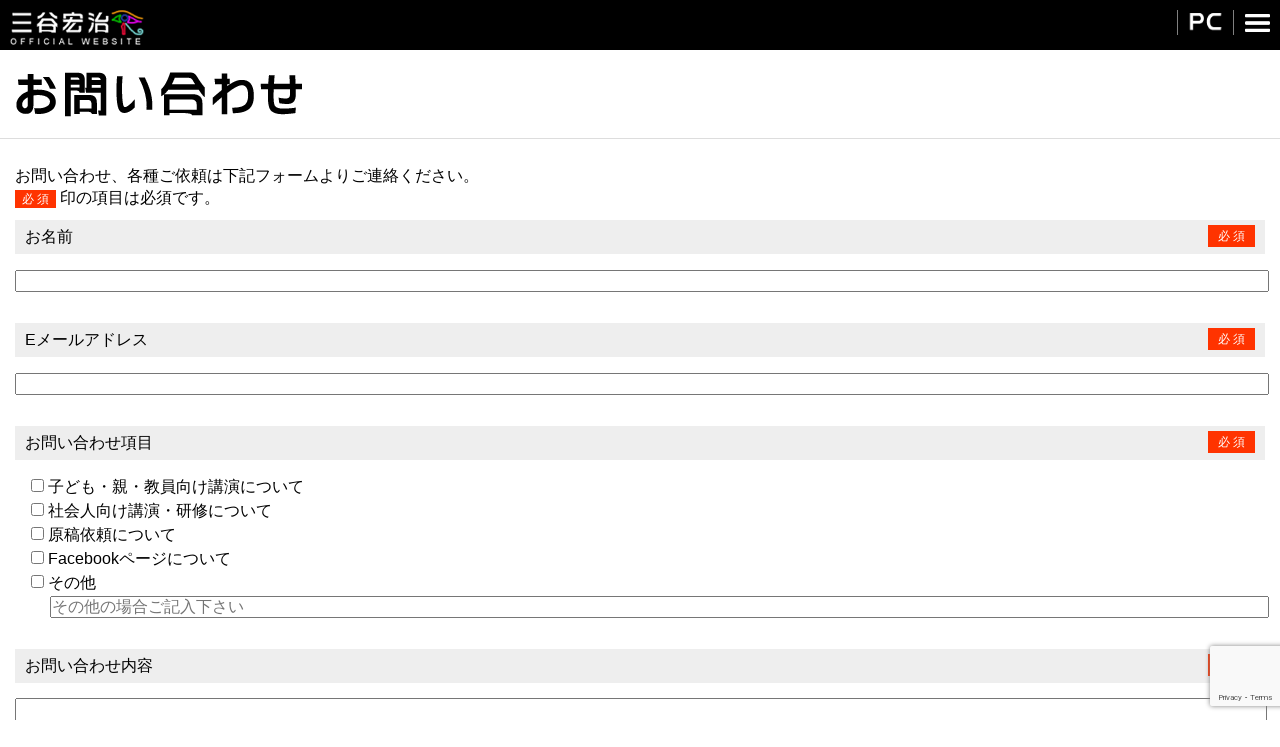

--- FILE ---
content_type: text/html; charset=UTF-8
request_url: https://mitani3.com/spcontact/
body_size: 4892
content:

<!DOCTYPE html>
<html lang="ja">
<head>
    <meta charset="utf-8">
    <meta http-equiv="X-UA-Compatible" content="IE=edge">
    <meta name="viewport" content="width=device-width, initial-scale=1">
	<meta name="format-detection" content="telephone=no">
	
    <meta name="description" content="">
    <meta name="keywords" content="">
    <title>発想力｜三谷宏治 OFFICIAL WEBSITE</title>
    <link rel="stylesheet" type="text/css" href="/sp/css/reset.css">
    <link rel="stylesheet" type="text/css" href="/sp/css/setting.css">
    <link rel="stylesheet" type="text/css" href="/sp/css/common.css">
    <link rel="stylesheet" type="text/css" href="/sp/css/pages.css">
	<link rel="stylesheet" type="text/css" href="/sp/css/lightbox.css">
	<script type='text/javascript' src="/sp/js/jquery-1.10.2.min.js"></script>
	<script type='text/javascript' src="/_js/jquery.cookie.js"></script>
	<script type='text/javascript' src="/sp/js/sp.js"></script>
	<script type='text/javascript' src="/sp/js/lightbox.js"></script>
<script>(function(html){html.className = html.className.replace(/\bno-js\b/,'js')})(document.documentElement);</script>
<title>spcontact &#8211; 三谷宏治 OFFICIAL WEBSITE</title>
<meta name='robots' content='max-image-preview:large' />
<link rel='dns-prefetch' href='//www.google.com' />
<link rel='dns-prefetch' href='//fonts.googleapis.com' />
<link rel='dns-prefetch' href='//s.w.org' />
<link href='https://fonts.gstatic.com' crossorigin rel='preconnect' />
<link rel="alternate" type="application/rss+xml" title="三谷宏治 OFFICIAL WEBSITE &raquo; フィード" href="https://mitani3.com/feed" />
<link rel="alternate" type="application/rss+xml" title="三谷宏治 OFFICIAL WEBSITE &raquo; コメントフィード" href="https://mitani3.com/comments/feed" />
		<script type="text/javascript">
			window._wpemojiSettings = {"baseUrl":"https:\/\/s.w.org\/images\/core\/emoji\/13.0.1\/72x72\/","ext":".png","svgUrl":"https:\/\/s.w.org\/images\/core\/emoji\/13.0.1\/svg\/","svgExt":".svg","source":{"concatemoji":"https:\/\/mitani3.com\/wp-includes\/js\/wp-emoji-release.min.js?ver=5.7.14"}};
			!function(e,a,t){var n,r,o,i=a.createElement("canvas"),p=i.getContext&&i.getContext("2d");function s(e,t){var a=String.fromCharCode;p.clearRect(0,0,i.width,i.height),p.fillText(a.apply(this,e),0,0);e=i.toDataURL();return p.clearRect(0,0,i.width,i.height),p.fillText(a.apply(this,t),0,0),e===i.toDataURL()}function c(e){var t=a.createElement("script");t.src=e,t.defer=t.type="text/javascript",a.getElementsByTagName("head")[0].appendChild(t)}for(o=Array("flag","emoji"),t.supports={everything:!0,everythingExceptFlag:!0},r=0;r<o.length;r++)t.supports[o[r]]=function(e){if(!p||!p.fillText)return!1;switch(p.textBaseline="top",p.font="600 32px Arial",e){case"flag":return s([127987,65039,8205,9895,65039],[127987,65039,8203,9895,65039])?!1:!s([55356,56826,55356,56819],[55356,56826,8203,55356,56819])&&!s([55356,57332,56128,56423,56128,56418,56128,56421,56128,56430,56128,56423,56128,56447],[55356,57332,8203,56128,56423,8203,56128,56418,8203,56128,56421,8203,56128,56430,8203,56128,56423,8203,56128,56447]);case"emoji":return!s([55357,56424,8205,55356,57212],[55357,56424,8203,55356,57212])}return!1}(o[r]),t.supports.everything=t.supports.everything&&t.supports[o[r]],"flag"!==o[r]&&(t.supports.everythingExceptFlag=t.supports.everythingExceptFlag&&t.supports[o[r]]);t.supports.everythingExceptFlag=t.supports.everythingExceptFlag&&!t.supports.flag,t.DOMReady=!1,t.readyCallback=function(){t.DOMReady=!0},t.supports.everything||(n=function(){t.readyCallback()},a.addEventListener?(a.addEventListener("DOMContentLoaded",n,!1),e.addEventListener("load",n,!1)):(e.attachEvent("onload",n),a.attachEvent("onreadystatechange",function(){"complete"===a.readyState&&t.readyCallback()})),(n=t.source||{}).concatemoji?c(n.concatemoji):n.wpemoji&&n.twemoji&&(c(n.twemoji),c(n.wpemoji)))}(window,document,window._wpemojiSettings);
		</script>
		<style type="text/css">
img.wp-smiley,
img.emoji {
	display: inline !important;
	border: none !important;
	box-shadow: none !important;
	height: 1em !important;
	width: 1em !important;
	margin: 0 .07em !important;
	vertical-align: -0.1em !important;
	background: none !important;
	padding: 0 !important;
}
</style>
	<link rel='stylesheet' id='contact-form-7-css'  href='https://mitani3.com/wp-content/plugins/contact-form-7/includes/css/styles.css?ver=5.4.1' type='text/css' media='all' />
<link rel='stylesheet' id='twentysixteen-fonts-css'  href='https://fonts.googleapis.com/css?family=Merriweather%3A400%2C700%2C900%2C400italic%2C700italic%2C900italic%7CInconsolata%3A400&#038;subset=latin%2Clatin-ext' type='text/css' media='all' />
<link rel='stylesheet' id='genericons-css'  href='https://mitani3.com/wp-content/themes/mitani3/genericons/genericons.css?ver=3.4.1' type='text/css' media='all' />
<link rel='stylesheet' id='twentysixteen-style-css'  href='https://mitani3.com/wp-content/themes/mitani3/style.css?ver=5.7.14' type='text/css' media='all' />
<link rel='stylesheet' id='twentysixteen-block-style-css'  href='https://mitani3.com/wp-content/themes/mitani3/css/blocks.css?ver=20181230' type='text/css' media='all' />
<!--[if lt IE 10]>
<link rel='stylesheet' id='twentysixteen-ie-css'  href='https://mitani3.com/wp-content/themes/mitani3/css/ie.css?ver=20160816' type='text/css' media='all' />
<![endif]-->
<!--[if lt IE 9]>
<link rel='stylesheet' id='twentysixteen-ie8-css'  href='https://mitani3.com/wp-content/themes/mitani3/css/ie8.css?ver=20160816' type='text/css' media='all' />
<![endif]-->
<!--[if lt IE 8]>
<link rel='stylesheet' id='twentysixteen-ie7-css'  href='https://mitani3.com/wp-content/themes/mitani3/css/ie7.css?ver=20160816' type='text/css' media='all' />
<![endif]-->
<!--[if lt IE 9]>
<script type='text/javascript' src='https://mitani3.com/wp-content/themes/mitani3/js/html5.js?ver=3.7.3' id='twentysixteen-html5-js'></script>
<![endif]-->
<script type='text/javascript' src='https://mitani3.com/wp-includes/js/jquery/jquery.min.js?ver=3.5.1' id='jquery-core-js'></script>
<script type='text/javascript' src='https://mitani3.com/wp-includes/js/jquery/jquery-migrate.min.js?ver=3.3.2' id='jquery-migrate-js'></script>
<link rel="https://api.w.org/" href="https://mitani3.com/wp-json/" /><link rel="alternate" type="application/json" href="https://mitani3.com/wp-json/wp/v2/pages/9468" /><link rel="EditURI" type="application/rsd+xml" title="RSD" href="https://mitani3.com/xmlrpc.php?rsd" />
<link rel="wlwmanifest" type="application/wlwmanifest+xml" href="https://mitani3.com/wp-includes/wlwmanifest.xml" /> 
<meta name="generator" content="WordPress 5.7.14" />
<link rel="canonical" href="https://mitani3.com/spcontact" />
<link rel='shortlink' href='https://mitani3.com/?p=9468' />
<link rel="alternate" type="application/json+oembed" href="https://mitani3.com/wp-json/oembed/1.0/embed?url=https%3A%2F%2Fmitani3.com%2Fspcontact" />
<link rel="alternate" type="text/xml+oembed" href="https://mitani3.com/wp-json/oembed/1.0/embed?url=https%3A%2F%2Fmitani3.com%2Fspcontact&#038;format=xml" />
		<style type="text/css" id="twentysixteen-header-css">
		.site-branding {
			margin: 0 auto 0 0;
		}

		.site-branding .site-title,
		.site-description {
			clip: rect(1px, 1px, 1px, 1px);
			position: absolute;
		}
		</style>
		</head>
<body>
    
<div class="warpper index" id="top">
<header>
	<div class="inner">
	<h1><a href="#"><img src="/sp/img/common/logo.png" alt="三谷宏治 OFFICIAL WEBSITE" height="30"></a></h1>
		<div class="btn_pc"><a href="/hasso/"><img src="/sp/img/common/btn_pc.png" alt="PC"></a></div>
		<div class="button-toggle"><img src="/sp/img/common/btn_menu.png" alt="MENU"></div>


		<nav class="menu">
		  <ul>
			  <li><a href="/sp/">TOP</a></li>
			  <li><a href="/sp/hasso/">発想力</a></li>
			  <li><a href="/sp/kimeru/">決める力</a></li>
			  <li><a href="/sp/ikiru/">生きる力</a></li>
			  <li><a href="/sp/profile/">プロフィール</a></li>
			  <li></li>
			  </ul><ul>
			  <li class="seminer"><span>授業・講演</span>
				  <a href="/sp/activities/">&gt; 活動内容</a>
				  <a href="/sp/activities/log.html">&gt; 活動ログ</a>
				  <a href="/sp/activities/syllabus.html">&gt; 大学院シラバス</a>
			  </li>
			  </ul><ul>
			  <li><a href="/sp/books/">書籍・論文</a></li>
			  <li><a href="/sp/news/">ニュース</a></li>
			  <li><a href="/sp/media/">メディア掲載</a></li>
			  <li><a href="/blog/">三谷三研ブログ</a></li>
			  <li><a href="https://mitani3.com/spcontact/">お問い合わせ</a></li>
			  <li><a href="/sp/link/">リンク</a></li>
			  <li><a href="/sp/greeting/">ご挨拶</a></li>
			  <li></li>
		  </ul>
		</nav>
	</div>
</header>
<div class="pagettl">
<h2><img src="/sp/img/contact/pagettl.gif" alt="お問い合わせ"></h2>
</div>
<div class="box01">
<p>お問い合わせ、各種ご依頼は下記フォームよりご連絡ください。<br />
<span class="hissu">必 須</span> 印の項目は必須です。</p>
<div role="form" class="wpcf7" id="wpcf7-f9471-o1" lang="ja" dir="ltr">
<div class="screen-reader-response"><p role="status" aria-live="polite" aria-atomic="true"></p> <ul></ul></div>
<form action="/spcontact/#wpcf7-f9471-o1" method="post" class="wpcf7-form init" novalidate="novalidate" data-status="init">
<div style="display: none;">
<input type="hidden" name="_wpcf7" value="9471" />
<input type="hidden" name="_wpcf7_version" value="5.4.1" />
<input type="hidden" name="_wpcf7_locale" value="ja" />
<input type="hidden" name="_wpcf7_unit_tag" value="wpcf7-f9471-o1" />
<input type="hidden" name="_wpcf7_container_post" value="0" />
<input type="hidden" name="_wpcf7_posted_data_hash" value="" />
<input type="hidden" name="_wpcf7_recaptcha_response" value="" />
</div>
<dl class="contact_list">
<dt>お名前<span>必 須</span></dt>
<dd><span class="wpcf7-form-control-wrap your-name"><input type="text" name="your-name" value="" size="40" class="wpcf7-form-control wpcf7-text wpcf7-validates-as-required" aria-required="true" aria-invalid="false" /></span></dd>
<dt>Eメールアドレス<span>必 須</span></dt>
<dd><span class="wpcf7-form-control-wrap your-email"><input type="email" name="your-email" value="" size="40" class="wpcf7-form-control wpcf7-text wpcf7-email wpcf7-validates-as-required wpcf7-validates-as-email" aria-required="true" aria-invalid="false" /></span></dd>
<dt>お問い合わせ項目<span>必 須</span></dt>
<dd>
<span class="wpcf7-form-control-wrap komoku"><span class="wpcf7-form-control wpcf7-checkbox wpcf7-validates-as-required contact-list-komoku"><span class="wpcf7-list-item first"><label><input type="checkbox" name="komoku[]" value="子ども・親・教員向け講演について" /><span class="wpcf7-list-item-label">子ども・親・教員向け講演について</span></label></span><span class="wpcf7-list-item"><label><input type="checkbox" name="komoku[]" value="社会人向け講演・研修について" /><span class="wpcf7-list-item-label">社会人向け講演・研修について</span></label></span><span class="wpcf7-list-item"><label><input type="checkbox" name="komoku[]" value="原稿依頼について" /><span class="wpcf7-list-item-label">原稿依頼について</span></label></span><span class="wpcf7-list-item"><label><input type="checkbox" name="komoku[]" value="Facebookページについて" /><span class="wpcf7-list-item-label">Facebookページについて</span></label></span><span class="wpcf7-list-item last"><label><input type="checkbox" name="komoku[]" value="その他" /><span class="wpcf7-list-item-label">その他</span></label></span></span></span><span class="wpcf7-form-control-wrap sonotatxt"><input type="text" name="sonotatxt" value="" size="40" class="wpcf7-form-control wpcf7-text" aria-invalid="false" placeholder="その他の場合ご記入下さい" /></span>
</dd>
<dt>お問い合わせ内容<span>必 須</span></dt>
<dd><span class="wpcf7-form-control-wrap your-message"><textarea name="your-message" cols="40" rows="10" class="wpcf7-form-control wpcf7-textarea wpcf7-validates-as-required middle" aria-required="true" aria-invalid="false"></textarea></span></dd>
</dl>
<div class="center contact_btn">
<input type="submit" value="送信する" class="wpcf7-form-control wpcf7-submit submitbtn01" />
</div>
<div class="wpcf7-response-output" aria-hidden="true"></div></form></div></div>


<p id="pagetop"><a href="#" class="scroll"><img src="/sp/img/common/btn_pagetop.png" alt="PAGE TOP"></a></p>
<footer>
	<p class="copyright">COPYRIGHT&nbsp;&#169;&nbsp;KOJI MITANI</p>
</footer>
</div><!--//warpper-->
 <script type='text/javascript' src='https://mitani3.com/wp-includes/js/dist/vendor/wp-polyfill.min.js?ver=7.4.4' id='wp-polyfill-js'></script>
<script type='text/javascript' id='wp-polyfill-js-after'>
( 'fetch' in window ) || document.write( '<script src="https://mitani3.com/wp-includes/js/dist/vendor/wp-polyfill-fetch.min.js?ver=3.0.0"></scr' + 'ipt>' );( document.contains ) || document.write( '<script src="https://mitani3.com/wp-includes/js/dist/vendor/wp-polyfill-node-contains.min.js?ver=3.42.0"></scr' + 'ipt>' );( window.DOMRect ) || document.write( '<script src="https://mitani3.com/wp-includes/js/dist/vendor/wp-polyfill-dom-rect.min.js?ver=3.42.0"></scr' + 'ipt>' );( window.URL && window.URL.prototype && window.URLSearchParams ) || document.write( '<script src="https://mitani3.com/wp-includes/js/dist/vendor/wp-polyfill-url.min.js?ver=3.6.4"></scr' + 'ipt>' );( window.FormData && window.FormData.prototype.keys ) || document.write( '<script src="https://mitani3.com/wp-includes/js/dist/vendor/wp-polyfill-formdata.min.js?ver=3.0.12"></scr' + 'ipt>' );( Element.prototype.matches && Element.prototype.closest ) || document.write( '<script src="https://mitani3.com/wp-includes/js/dist/vendor/wp-polyfill-element-closest.min.js?ver=2.0.2"></scr' + 'ipt>' );( 'objectFit' in document.documentElement.style ) || document.write( '<script src="https://mitani3.com/wp-includes/js/dist/vendor/wp-polyfill-object-fit.min.js?ver=2.3.4"></scr' + 'ipt>' );
</script>
<script type='text/javascript' id='contact-form-7-js-extra'>
/* <![CDATA[ */
var wpcf7 = {"api":{"root":"https:\/\/mitani3.com\/wp-json\/","namespace":"contact-form-7\/v1"}};
/* ]]> */
</script>
<script type='text/javascript' src='https://mitani3.com/wp-content/plugins/contact-form-7/includes/js/index.js?ver=5.4.1' id='contact-form-7-js'></script>
<script type='text/javascript' src='https://mitani3.com/wp-content/themes/mitani3/js/skip-link-focus-fix.js?ver=20160816' id='twentysixteen-skip-link-focus-fix-js'></script>
<script type='text/javascript' id='twentysixteen-script-js-extra'>
/* <![CDATA[ */
var screenReaderText = {"expand":"\u30b5\u30d6\u30e1\u30cb\u30e5\u30fc\u3092\u5c55\u958b","collapse":"\u30b5\u30d6\u30e1\u30cb\u30e5\u30fc\u3092\u9589\u3058\u308b"};
/* ]]> */
</script>
<script type='text/javascript' src='https://mitani3.com/wp-content/themes/mitani3/js/functions.js?ver=20181230' id='twentysixteen-script-js'></script>
<script type='text/javascript' src='https://www.google.com/recaptcha/api.js?render=6LcVFjEbAAAAAEpyyOxzrcfeOkjUbe3BJFwFExDn&#038;ver=3.0' id='google-recaptcha-js'></script>
<script type='text/javascript' id='wpcf7-recaptcha-js-extra'>
/* <![CDATA[ */
var wpcf7_recaptcha = {"sitekey":"6LcVFjEbAAAAAEpyyOxzrcfeOkjUbe3BJFwFExDn","actions":{"homepage":"homepage","contactform":"contactform"}};
/* ]]> */
</script>
<script type='text/javascript' src='https://mitani3.com/wp-content/plugins/contact-form-7/modules/recaptcha/index.js?ver=5.4.1' id='wpcf7-recaptcha-js'></script>
<script type='text/javascript' src='https://mitani3.com/wp-includes/js/wp-embed.min.js?ver=5.7.14' id='wp-embed-js'></script>
</body>
</html>

--- FILE ---
content_type: text/html; charset=utf-8
request_url: https://www.google.com/recaptcha/api2/anchor?ar=1&k=6LcVFjEbAAAAAEpyyOxzrcfeOkjUbe3BJFwFExDn&co=aHR0cHM6Ly9taXRhbmkzLmNvbTo0NDM.&hl=en&v=PoyoqOPhxBO7pBk68S4YbpHZ&size=invisible&anchor-ms=20000&execute-ms=30000&cb=kvz9lf8pmanp
body_size: 48842
content:
<!DOCTYPE HTML><html dir="ltr" lang="en"><head><meta http-equiv="Content-Type" content="text/html; charset=UTF-8">
<meta http-equiv="X-UA-Compatible" content="IE=edge">
<title>reCAPTCHA</title>
<style type="text/css">
/* cyrillic-ext */
@font-face {
  font-family: 'Roboto';
  font-style: normal;
  font-weight: 400;
  font-stretch: 100%;
  src: url(//fonts.gstatic.com/s/roboto/v48/KFO7CnqEu92Fr1ME7kSn66aGLdTylUAMa3GUBHMdazTgWw.woff2) format('woff2');
  unicode-range: U+0460-052F, U+1C80-1C8A, U+20B4, U+2DE0-2DFF, U+A640-A69F, U+FE2E-FE2F;
}
/* cyrillic */
@font-face {
  font-family: 'Roboto';
  font-style: normal;
  font-weight: 400;
  font-stretch: 100%;
  src: url(//fonts.gstatic.com/s/roboto/v48/KFO7CnqEu92Fr1ME7kSn66aGLdTylUAMa3iUBHMdazTgWw.woff2) format('woff2');
  unicode-range: U+0301, U+0400-045F, U+0490-0491, U+04B0-04B1, U+2116;
}
/* greek-ext */
@font-face {
  font-family: 'Roboto';
  font-style: normal;
  font-weight: 400;
  font-stretch: 100%;
  src: url(//fonts.gstatic.com/s/roboto/v48/KFO7CnqEu92Fr1ME7kSn66aGLdTylUAMa3CUBHMdazTgWw.woff2) format('woff2');
  unicode-range: U+1F00-1FFF;
}
/* greek */
@font-face {
  font-family: 'Roboto';
  font-style: normal;
  font-weight: 400;
  font-stretch: 100%;
  src: url(//fonts.gstatic.com/s/roboto/v48/KFO7CnqEu92Fr1ME7kSn66aGLdTylUAMa3-UBHMdazTgWw.woff2) format('woff2');
  unicode-range: U+0370-0377, U+037A-037F, U+0384-038A, U+038C, U+038E-03A1, U+03A3-03FF;
}
/* math */
@font-face {
  font-family: 'Roboto';
  font-style: normal;
  font-weight: 400;
  font-stretch: 100%;
  src: url(//fonts.gstatic.com/s/roboto/v48/KFO7CnqEu92Fr1ME7kSn66aGLdTylUAMawCUBHMdazTgWw.woff2) format('woff2');
  unicode-range: U+0302-0303, U+0305, U+0307-0308, U+0310, U+0312, U+0315, U+031A, U+0326-0327, U+032C, U+032F-0330, U+0332-0333, U+0338, U+033A, U+0346, U+034D, U+0391-03A1, U+03A3-03A9, U+03B1-03C9, U+03D1, U+03D5-03D6, U+03F0-03F1, U+03F4-03F5, U+2016-2017, U+2034-2038, U+203C, U+2040, U+2043, U+2047, U+2050, U+2057, U+205F, U+2070-2071, U+2074-208E, U+2090-209C, U+20D0-20DC, U+20E1, U+20E5-20EF, U+2100-2112, U+2114-2115, U+2117-2121, U+2123-214F, U+2190, U+2192, U+2194-21AE, U+21B0-21E5, U+21F1-21F2, U+21F4-2211, U+2213-2214, U+2216-22FF, U+2308-230B, U+2310, U+2319, U+231C-2321, U+2336-237A, U+237C, U+2395, U+239B-23B7, U+23D0, U+23DC-23E1, U+2474-2475, U+25AF, U+25B3, U+25B7, U+25BD, U+25C1, U+25CA, U+25CC, U+25FB, U+266D-266F, U+27C0-27FF, U+2900-2AFF, U+2B0E-2B11, U+2B30-2B4C, U+2BFE, U+3030, U+FF5B, U+FF5D, U+1D400-1D7FF, U+1EE00-1EEFF;
}
/* symbols */
@font-face {
  font-family: 'Roboto';
  font-style: normal;
  font-weight: 400;
  font-stretch: 100%;
  src: url(//fonts.gstatic.com/s/roboto/v48/KFO7CnqEu92Fr1ME7kSn66aGLdTylUAMaxKUBHMdazTgWw.woff2) format('woff2');
  unicode-range: U+0001-000C, U+000E-001F, U+007F-009F, U+20DD-20E0, U+20E2-20E4, U+2150-218F, U+2190, U+2192, U+2194-2199, U+21AF, U+21E6-21F0, U+21F3, U+2218-2219, U+2299, U+22C4-22C6, U+2300-243F, U+2440-244A, U+2460-24FF, U+25A0-27BF, U+2800-28FF, U+2921-2922, U+2981, U+29BF, U+29EB, U+2B00-2BFF, U+4DC0-4DFF, U+FFF9-FFFB, U+10140-1018E, U+10190-1019C, U+101A0, U+101D0-101FD, U+102E0-102FB, U+10E60-10E7E, U+1D2C0-1D2D3, U+1D2E0-1D37F, U+1F000-1F0FF, U+1F100-1F1AD, U+1F1E6-1F1FF, U+1F30D-1F30F, U+1F315, U+1F31C, U+1F31E, U+1F320-1F32C, U+1F336, U+1F378, U+1F37D, U+1F382, U+1F393-1F39F, U+1F3A7-1F3A8, U+1F3AC-1F3AF, U+1F3C2, U+1F3C4-1F3C6, U+1F3CA-1F3CE, U+1F3D4-1F3E0, U+1F3ED, U+1F3F1-1F3F3, U+1F3F5-1F3F7, U+1F408, U+1F415, U+1F41F, U+1F426, U+1F43F, U+1F441-1F442, U+1F444, U+1F446-1F449, U+1F44C-1F44E, U+1F453, U+1F46A, U+1F47D, U+1F4A3, U+1F4B0, U+1F4B3, U+1F4B9, U+1F4BB, U+1F4BF, U+1F4C8-1F4CB, U+1F4D6, U+1F4DA, U+1F4DF, U+1F4E3-1F4E6, U+1F4EA-1F4ED, U+1F4F7, U+1F4F9-1F4FB, U+1F4FD-1F4FE, U+1F503, U+1F507-1F50B, U+1F50D, U+1F512-1F513, U+1F53E-1F54A, U+1F54F-1F5FA, U+1F610, U+1F650-1F67F, U+1F687, U+1F68D, U+1F691, U+1F694, U+1F698, U+1F6AD, U+1F6B2, U+1F6B9-1F6BA, U+1F6BC, U+1F6C6-1F6CF, U+1F6D3-1F6D7, U+1F6E0-1F6EA, U+1F6F0-1F6F3, U+1F6F7-1F6FC, U+1F700-1F7FF, U+1F800-1F80B, U+1F810-1F847, U+1F850-1F859, U+1F860-1F887, U+1F890-1F8AD, U+1F8B0-1F8BB, U+1F8C0-1F8C1, U+1F900-1F90B, U+1F93B, U+1F946, U+1F984, U+1F996, U+1F9E9, U+1FA00-1FA6F, U+1FA70-1FA7C, U+1FA80-1FA89, U+1FA8F-1FAC6, U+1FACE-1FADC, U+1FADF-1FAE9, U+1FAF0-1FAF8, U+1FB00-1FBFF;
}
/* vietnamese */
@font-face {
  font-family: 'Roboto';
  font-style: normal;
  font-weight: 400;
  font-stretch: 100%;
  src: url(//fonts.gstatic.com/s/roboto/v48/KFO7CnqEu92Fr1ME7kSn66aGLdTylUAMa3OUBHMdazTgWw.woff2) format('woff2');
  unicode-range: U+0102-0103, U+0110-0111, U+0128-0129, U+0168-0169, U+01A0-01A1, U+01AF-01B0, U+0300-0301, U+0303-0304, U+0308-0309, U+0323, U+0329, U+1EA0-1EF9, U+20AB;
}
/* latin-ext */
@font-face {
  font-family: 'Roboto';
  font-style: normal;
  font-weight: 400;
  font-stretch: 100%;
  src: url(//fonts.gstatic.com/s/roboto/v48/KFO7CnqEu92Fr1ME7kSn66aGLdTylUAMa3KUBHMdazTgWw.woff2) format('woff2');
  unicode-range: U+0100-02BA, U+02BD-02C5, U+02C7-02CC, U+02CE-02D7, U+02DD-02FF, U+0304, U+0308, U+0329, U+1D00-1DBF, U+1E00-1E9F, U+1EF2-1EFF, U+2020, U+20A0-20AB, U+20AD-20C0, U+2113, U+2C60-2C7F, U+A720-A7FF;
}
/* latin */
@font-face {
  font-family: 'Roboto';
  font-style: normal;
  font-weight: 400;
  font-stretch: 100%;
  src: url(//fonts.gstatic.com/s/roboto/v48/KFO7CnqEu92Fr1ME7kSn66aGLdTylUAMa3yUBHMdazQ.woff2) format('woff2');
  unicode-range: U+0000-00FF, U+0131, U+0152-0153, U+02BB-02BC, U+02C6, U+02DA, U+02DC, U+0304, U+0308, U+0329, U+2000-206F, U+20AC, U+2122, U+2191, U+2193, U+2212, U+2215, U+FEFF, U+FFFD;
}
/* cyrillic-ext */
@font-face {
  font-family: 'Roboto';
  font-style: normal;
  font-weight: 500;
  font-stretch: 100%;
  src: url(//fonts.gstatic.com/s/roboto/v48/KFO7CnqEu92Fr1ME7kSn66aGLdTylUAMa3GUBHMdazTgWw.woff2) format('woff2');
  unicode-range: U+0460-052F, U+1C80-1C8A, U+20B4, U+2DE0-2DFF, U+A640-A69F, U+FE2E-FE2F;
}
/* cyrillic */
@font-face {
  font-family: 'Roboto';
  font-style: normal;
  font-weight: 500;
  font-stretch: 100%;
  src: url(//fonts.gstatic.com/s/roboto/v48/KFO7CnqEu92Fr1ME7kSn66aGLdTylUAMa3iUBHMdazTgWw.woff2) format('woff2');
  unicode-range: U+0301, U+0400-045F, U+0490-0491, U+04B0-04B1, U+2116;
}
/* greek-ext */
@font-face {
  font-family: 'Roboto';
  font-style: normal;
  font-weight: 500;
  font-stretch: 100%;
  src: url(//fonts.gstatic.com/s/roboto/v48/KFO7CnqEu92Fr1ME7kSn66aGLdTylUAMa3CUBHMdazTgWw.woff2) format('woff2');
  unicode-range: U+1F00-1FFF;
}
/* greek */
@font-face {
  font-family: 'Roboto';
  font-style: normal;
  font-weight: 500;
  font-stretch: 100%;
  src: url(//fonts.gstatic.com/s/roboto/v48/KFO7CnqEu92Fr1ME7kSn66aGLdTylUAMa3-UBHMdazTgWw.woff2) format('woff2');
  unicode-range: U+0370-0377, U+037A-037F, U+0384-038A, U+038C, U+038E-03A1, U+03A3-03FF;
}
/* math */
@font-face {
  font-family: 'Roboto';
  font-style: normal;
  font-weight: 500;
  font-stretch: 100%;
  src: url(//fonts.gstatic.com/s/roboto/v48/KFO7CnqEu92Fr1ME7kSn66aGLdTylUAMawCUBHMdazTgWw.woff2) format('woff2');
  unicode-range: U+0302-0303, U+0305, U+0307-0308, U+0310, U+0312, U+0315, U+031A, U+0326-0327, U+032C, U+032F-0330, U+0332-0333, U+0338, U+033A, U+0346, U+034D, U+0391-03A1, U+03A3-03A9, U+03B1-03C9, U+03D1, U+03D5-03D6, U+03F0-03F1, U+03F4-03F5, U+2016-2017, U+2034-2038, U+203C, U+2040, U+2043, U+2047, U+2050, U+2057, U+205F, U+2070-2071, U+2074-208E, U+2090-209C, U+20D0-20DC, U+20E1, U+20E5-20EF, U+2100-2112, U+2114-2115, U+2117-2121, U+2123-214F, U+2190, U+2192, U+2194-21AE, U+21B0-21E5, U+21F1-21F2, U+21F4-2211, U+2213-2214, U+2216-22FF, U+2308-230B, U+2310, U+2319, U+231C-2321, U+2336-237A, U+237C, U+2395, U+239B-23B7, U+23D0, U+23DC-23E1, U+2474-2475, U+25AF, U+25B3, U+25B7, U+25BD, U+25C1, U+25CA, U+25CC, U+25FB, U+266D-266F, U+27C0-27FF, U+2900-2AFF, U+2B0E-2B11, U+2B30-2B4C, U+2BFE, U+3030, U+FF5B, U+FF5D, U+1D400-1D7FF, U+1EE00-1EEFF;
}
/* symbols */
@font-face {
  font-family: 'Roboto';
  font-style: normal;
  font-weight: 500;
  font-stretch: 100%;
  src: url(//fonts.gstatic.com/s/roboto/v48/KFO7CnqEu92Fr1ME7kSn66aGLdTylUAMaxKUBHMdazTgWw.woff2) format('woff2');
  unicode-range: U+0001-000C, U+000E-001F, U+007F-009F, U+20DD-20E0, U+20E2-20E4, U+2150-218F, U+2190, U+2192, U+2194-2199, U+21AF, U+21E6-21F0, U+21F3, U+2218-2219, U+2299, U+22C4-22C6, U+2300-243F, U+2440-244A, U+2460-24FF, U+25A0-27BF, U+2800-28FF, U+2921-2922, U+2981, U+29BF, U+29EB, U+2B00-2BFF, U+4DC0-4DFF, U+FFF9-FFFB, U+10140-1018E, U+10190-1019C, U+101A0, U+101D0-101FD, U+102E0-102FB, U+10E60-10E7E, U+1D2C0-1D2D3, U+1D2E0-1D37F, U+1F000-1F0FF, U+1F100-1F1AD, U+1F1E6-1F1FF, U+1F30D-1F30F, U+1F315, U+1F31C, U+1F31E, U+1F320-1F32C, U+1F336, U+1F378, U+1F37D, U+1F382, U+1F393-1F39F, U+1F3A7-1F3A8, U+1F3AC-1F3AF, U+1F3C2, U+1F3C4-1F3C6, U+1F3CA-1F3CE, U+1F3D4-1F3E0, U+1F3ED, U+1F3F1-1F3F3, U+1F3F5-1F3F7, U+1F408, U+1F415, U+1F41F, U+1F426, U+1F43F, U+1F441-1F442, U+1F444, U+1F446-1F449, U+1F44C-1F44E, U+1F453, U+1F46A, U+1F47D, U+1F4A3, U+1F4B0, U+1F4B3, U+1F4B9, U+1F4BB, U+1F4BF, U+1F4C8-1F4CB, U+1F4D6, U+1F4DA, U+1F4DF, U+1F4E3-1F4E6, U+1F4EA-1F4ED, U+1F4F7, U+1F4F9-1F4FB, U+1F4FD-1F4FE, U+1F503, U+1F507-1F50B, U+1F50D, U+1F512-1F513, U+1F53E-1F54A, U+1F54F-1F5FA, U+1F610, U+1F650-1F67F, U+1F687, U+1F68D, U+1F691, U+1F694, U+1F698, U+1F6AD, U+1F6B2, U+1F6B9-1F6BA, U+1F6BC, U+1F6C6-1F6CF, U+1F6D3-1F6D7, U+1F6E0-1F6EA, U+1F6F0-1F6F3, U+1F6F7-1F6FC, U+1F700-1F7FF, U+1F800-1F80B, U+1F810-1F847, U+1F850-1F859, U+1F860-1F887, U+1F890-1F8AD, U+1F8B0-1F8BB, U+1F8C0-1F8C1, U+1F900-1F90B, U+1F93B, U+1F946, U+1F984, U+1F996, U+1F9E9, U+1FA00-1FA6F, U+1FA70-1FA7C, U+1FA80-1FA89, U+1FA8F-1FAC6, U+1FACE-1FADC, U+1FADF-1FAE9, U+1FAF0-1FAF8, U+1FB00-1FBFF;
}
/* vietnamese */
@font-face {
  font-family: 'Roboto';
  font-style: normal;
  font-weight: 500;
  font-stretch: 100%;
  src: url(//fonts.gstatic.com/s/roboto/v48/KFO7CnqEu92Fr1ME7kSn66aGLdTylUAMa3OUBHMdazTgWw.woff2) format('woff2');
  unicode-range: U+0102-0103, U+0110-0111, U+0128-0129, U+0168-0169, U+01A0-01A1, U+01AF-01B0, U+0300-0301, U+0303-0304, U+0308-0309, U+0323, U+0329, U+1EA0-1EF9, U+20AB;
}
/* latin-ext */
@font-face {
  font-family: 'Roboto';
  font-style: normal;
  font-weight: 500;
  font-stretch: 100%;
  src: url(//fonts.gstatic.com/s/roboto/v48/KFO7CnqEu92Fr1ME7kSn66aGLdTylUAMa3KUBHMdazTgWw.woff2) format('woff2');
  unicode-range: U+0100-02BA, U+02BD-02C5, U+02C7-02CC, U+02CE-02D7, U+02DD-02FF, U+0304, U+0308, U+0329, U+1D00-1DBF, U+1E00-1E9F, U+1EF2-1EFF, U+2020, U+20A0-20AB, U+20AD-20C0, U+2113, U+2C60-2C7F, U+A720-A7FF;
}
/* latin */
@font-face {
  font-family: 'Roboto';
  font-style: normal;
  font-weight: 500;
  font-stretch: 100%;
  src: url(//fonts.gstatic.com/s/roboto/v48/KFO7CnqEu92Fr1ME7kSn66aGLdTylUAMa3yUBHMdazQ.woff2) format('woff2');
  unicode-range: U+0000-00FF, U+0131, U+0152-0153, U+02BB-02BC, U+02C6, U+02DA, U+02DC, U+0304, U+0308, U+0329, U+2000-206F, U+20AC, U+2122, U+2191, U+2193, U+2212, U+2215, U+FEFF, U+FFFD;
}
/* cyrillic-ext */
@font-face {
  font-family: 'Roboto';
  font-style: normal;
  font-weight: 900;
  font-stretch: 100%;
  src: url(//fonts.gstatic.com/s/roboto/v48/KFO7CnqEu92Fr1ME7kSn66aGLdTylUAMa3GUBHMdazTgWw.woff2) format('woff2');
  unicode-range: U+0460-052F, U+1C80-1C8A, U+20B4, U+2DE0-2DFF, U+A640-A69F, U+FE2E-FE2F;
}
/* cyrillic */
@font-face {
  font-family: 'Roboto';
  font-style: normal;
  font-weight: 900;
  font-stretch: 100%;
  src: url(//fonts.gstatic.com/s/roboto/v48/KFO7CnqEu92Fr1ME7kSn66aGLdTylUAMa3iUBHMdazTgWw.woff2) format('woff2');
  unicode-range: U+0301, U+0400-045F, U+0490-0491, U+04B0-04B1, U+2116;
}
/* greek-ext */
@font-face {
  font-family: 'Roboto';
  font-style: normal;
  font-weight: 900;
  font-stretch: 100%;
  src: url(//fonts.gstatic.com/s/roboto/v48/KFO7CnqEu92Fr1ME7kSn66aGLdTylUAMa3CUBHMdazTgWw.woff2) format('woff2');
  unicode-range: U+1F00-1FFF;
}
/* greek */
@font-face {
  font-family: 'Roboto';
  font-style: normal;
  font-weight: 900;
  font-stretch: 100%;
  src: url(//fonts.gstatic.com/s/roboto/v48/KFO7CnqEu92Fr1ME7kSn66aGLdTylUAMa3-UBHMdazTgWw.woff2) format('woff2');
  unicode-range: U+0370-0377, U+037A-037F, U+0384-038A, U+038C, U+038E-03A1, U+03A3-03FF;
}
/* math */
@font-face {
  font-family: 'Roboto';
  font-style: normal;
  font-weight: 900;
  font-stretch: 100%;
  src: url(//fonts.gstatic.com/s/roboto/v48/KFO7CnqEu92Fr1ME7kSn66aGLdTylUAMawCUBHMdazTgWw.woff2) format('woff2');
  unicode-range: U+0302-0303, U+0305, U+0307-0308, U+0310, U+0312, U+0315, U+031A, U+0326-0327, U+032C, U+032F-0330, U+0332-0333, U+0338, U+033A, U+0346, U+034D, U+0391-03A1, U+03A3-03A9, U+03B1-03C9, U+03D1, U+03D5-03D6, U+03F0-03F1, U+03F4-03F5, U+2016-2017, U+2034-2038, U+203C, U+2040, U+2043, U+2047, U+2050, U+2057, U+205F, U+2070-2071, U+2074-208E, U+2090-209C, U+20D0-20DC, U+20E1, U+20E5-20EF, U+2100-2112, U+2114-2115, U+2117-2121, U+2123-214F, U+2190, U+2192, U+2194-21AE, U+21B0-21E5, U+21F1-21F2, U+21F4-2211, U+2213-2214, U+2216-22FF, U+2308-230B, U+2310, U+2319, U+231C-2321, U+2336-237A, U+237C, U+2395, U+239B-23B7, U+23D0, U+23DC-23E1, U+2474-2475, U+25AF, U+25B3, U+25B7, U+25BD, U+25C1, U+25CA, U+25CC, U+25FB, U+266D-266F, U+27C0-27FF, U+2900-2AFF, U+2B0E-2B11, U+2B30-2B4C, U+2BFE, U+3030, U+FF5B, U+FF5D, U+1D400-1D7FF, U+1EE00-1EEFF;
}
/* symbols */
@font-face {
  font-family: 'Roboto';
  font-style: normal;
  font-weight: 900;
  font-stretch: 100%;
  src: url(//fonts.gstatic.com/s/roboto/v48/KFO7CnqEu92Fr1ME7kSn66aGLdTylUAMaxKUBHMdazTgWw.woff2) format('woff2');
  unicode-range: U+0001-000C, U+000E-001F, U+007F-009F, U+20DD-20E0, U+20E2-20E4, U+2150-218F, U+2190, U+2192, U+2194-2199, U+21AF, U+21E6-21F0, U+21F3, U+2218-2219, U+2299, U+22C4-22C6, U+2300-243F, U+2440-244A, U+2460-24FF, U+25A0-27BF, U+2800-28FF, U+2921-2922, U+2981, U+29BF, U+29EB, U+2B00-2BFF, U+4DC0-4DFF, U+FFF9-FFFB, U+10140-1018E, U+10190-1019C, U+101A0, U+101D0-101FD, U+102E0-102FB, U+10E60-10E7E, U+1D2C0-1D2D3, U+1D2E0-1D37F, U+1F000-1F0FF, U+1F100-1F1AD, U+1F1E6-1F1FF, U+1F30D-1F30F, U+1F315, U+1F31C, U+1F31E, U+1F320-1F32C, U+1F336, U+1F378, U+1F37D, U+1F382, U+1F393-1F39F, U+1F3A7-1F3A8, U+1F3AC-1F3AF, U+1F3C2, U+1F3C4-1F3C6, U+1F3CA-1F3CE, U+1F3D4-1F3E0, U+1F3ED, U+1F3F1-1F3F3, U+1F3F5-1F3F7, U+1F408, U+1F415, U+1F41F, U+1F426, U+1F43F, U+1F441-1F442, U+1F444, U+1F446-1F449, U+1F44C-1F44E, U+1F453, U+1F46A, U+1F47D, U+1F4A3, U+1F4B0, U+1F4B3, U+1F4B9, U+1F4BB, U+1F4BF, U+1F4C8-1F4CB, U+1F4D6, U+1F4DA, U+1F4DF, U+1F4E3-1F4E6, U+1F4EA-1F4ED, U+1F4F7, U+1F4F9-1F4FB, U+1F4FD-1F4FE, U+1F503, U+1F507-1F50B, U+1F50D, U+1F512-1F513, U+1F53E-1F54A, U+1F54F-1F5FA, U+1F610, U+1F650-1F67F, U+1F687, U+1F68D, U+1F691, U+1F694, U+1F698, U+1F6AD, U+1F6B2, U+1F6B9-1F6BA, U+1F6BC, U+1F6C6-1F6CF, U+1F6D3-1F6D7, U+1F6E0-1F6EA, U+1F6F0-1F6F3, U+1F6F7-1F6FC, U+1F700-1F7FF, U+1F800-1F80B, U+1F810-1F847, U+1F850-1F859, U+1F860-1F887, U+1F890-1F8AD, U+1F8B0-1F8BB, U+1F8C0-1F8C1, U+1F900-1F90B, U+1F93B, U+1F946, U+1F984, U+1F996, U+1F9E9, U+1FA00-1FA6F, U+1FA70-1FA7C, U+1FA80-1FA89, U+1FA8F-1FAC6, U+1FACE-1FADC, U+1FADF-1FAE9, U+1FAF0-1FAF8, U+1FB00-1FBFF;
}
/* vietnamese */
@font-face {
  font-family: 'Roboto';
  font-style: normal;
  font-weight: 900;
  font-stretch: 100%;
  src: url(//fonts.gstatic.com/s/roboto/v48/KFO7CnqEu92Fr1ME7kSn66aGLdTylUAMa3OUBHMdazTgWw.woff2) format('woff2');
  unicode-range: U+0102-0103, U+0110-0111, U+0128-0129, U+0168-0169, U+01A0-01A1, U+01AF-01B0, U+0300-0301, U+0303-0304, U+0308-0309, U+0323, U+0329, U+1EA0-1EF9, U+20AB;
}
/* latin-ext */
@font-face {
  font-family: 'Roboto';
  font-style: normal;
  font-weight: 900;
  font-stretch: 100%;
  src: url(//fonts.gstatic.com/s/roboto/v48/KFO7CnqEu92Fr1ME7kSn66aGLdTylUAMa3KUBHMdazTgWw.woff2) format('woff2');
  unicode-range: U+0100-02BA, U+02BD-02C5, U+02C7-02CC, U+02CE-02D7, U+02DD-02FF, U+0304, U+0308, U+0329, U+1D00-1DBF, U+1E00-1E9F, U+1EF2-1EFF, U+2020, U+20A0-20AB, U+20AD-20C0, U+2113, U+2C60-2C7F, U+A720-A7FF;
}
/* latin */
@font-face {
  font-family: 'Roboto';
  font-style: normal;
  font-weight: 900;
  font-stretch: 100%;
  src: url(//fonts.gstatic.com/s/roboto/v48/KFO7CnqEu92Fr1ME7kSn66aGLdTylUAMa3yUBHMdazQ.woff2) format('woff2');
  unicode-range: U+0000-00FF, U+0131, U+0152-0153, U+02BB-02BC, U+02C6, U+02DA, U+02DC, U+0304, U+0308, U+0329, U+2000-206F, U+20AC, U+2122, U+2191, U+2193, U+2212, U+2215, U+FEFF, U+FFFD;
}

</style>
<link rel="stylesheet" type="text/css" href="https://www.gstatic.com/recaptcha/releases/PoyoqOPhxBO7pBk68S4YbpHZ/styles__ltr.css">
<script nonce="8964PxT5yxzf5kKyFNR5CQ" type="text/javascript">window['__recaptcha_api'] = 'https://www.google.com/recaptcha/api2/';</script>
<script type="text/javascript" src="https://www.gstatic.com/recaptcha/releases/PoyoqOPhxBO7pBk68S4YbpHZ/recaptcha__en.js" nonce="8964PxT5yxzf5kKyFNR5CQ">
      
    </script></head>
<body><div id="rc-anchor-alert" class="rc-anchor-alert"></div>
<input type="hidden" id="recaptcha-token" value="[base64]">
<script type="text/javascript" nonce="8964PxT5yxzf5kKyFNR5CQ">
      recaptcha.anchor.Main.init("[\x22ainput\x22,[\x22bgdata\x22,\x22\x22,\[base64]/[base64]/[base64]/[base64]/cjw8ejpyPj4+eil9Y2F0Y2gobCl7dGhyb3cgbDt9fSxIPWZ1bmN0aW9uKHcsdCx6KXtpZih3PT0xOTR8fHc9PTIwOCl0LnZbd10/dC52W3ddLmNvbmNhdCh6KTp0LnZbd109b2Yoeix0KTtlbHNle2lmKHQuYkImJnchPTMxNylyZXR1cm47dz09NjZ8fHc9PTEyMnx8dz09NDcwfHx3PT00NHx8dz09NDE2fHx3PT0zOTd8fHc9PTQyMXx8dz09Njh8fHc9PTcwfHx3PT0xODQ/[base64]/[base64]/[base64]/bmV3IGRbVl0oSlswXSk6cD09Mj9uZXcgZFtWXShKWzBdLEpbMV0pOnA9PTM/bmV3IGRbVl0oSlswXSxKWzFdLEpbMl0pOnA9PTQ/[base64]/[base64]/[base64]/[base64]\x22,\[base64]\x22,\[base64]/DvMOfeMKaw5HDjAh/VWDCvEMewp9Rw6HClW98UAhjwqbCkDsSU2wlAcOAHcOnw5kGw7TDhgjDm1xVw7/Doh83w4XCvCsEPcO0wpVCw4DDs8Oew5zCosKxJcOqw4fDnnkfw5Fzw5B8DsKiJMKAwpASXsOTwooCwq4BSMO8w5Y4FzrDk8OOwp8Vw4wiTMKYG8OIwrrCmMOyWR1fcj/CuT/CtzbDnMK2csO9wp7Ci8OlBAI8Nw/[base64]/CgcOdNMKvY8K3wrrCoz7ClcKWdMKaPUY1w6DDh8Kiw44SIsK6w4fCtTXDlsKWM8K9w5psw73CkMOmwrzClRcMw5Qow5nDk8O6NMKMw4bCv8Kua8O1KAJww6ZZwpxTwoXDiDTClcOsNz0ew4LDmcKqdSALw4DCh8OPw4AqwpLDucOGw4zDp016e27CrhcAwo/DlMOiEQvCpcOORcKRNsOmwrrDoQF3wrjCo1w2HXjDg8O0eURTdR9mwolBw5NIIMKWesKDZTsIEQrDqMKGQD0zwoEww6t0HMOsUEM8wrfDlzxAw57Cu2JUwrvCkMKTZAd2T2cvNR0VwqTDqsO+wrZKwrLDiUbDv8KiJMKXD1PDj8KOS8KAwobCiCLCr8OKQ8KRXH/CqQ3DkMOsJBXCijvDs8KsRcKtJ3UVflZsDGnCgMKtw4UwwqVPFBFrw7HCu8KKw4bDicKgw4PCghcjOcOBHD3DgAZMw7vCgcOPQ8OpwqfDqQbDpcKRwqRCH8KlwqfDisO3eSgsQcKUw6/[base64]/[base64]/Dn2HCiHoawpAXRcOWfcKGwpQIGCHDiBwyBsKgLmnCr8K4w4pmwr5lw6EnwpTDhMKYwpzCqW3DrUd3HMOyZ1B3SF/DlnFTwoXCqy7Cj8OdKRICwoIJE3dow6nCksOEC2LCqGFwesOuLMK8IsKXM8OwwokowqTDqhElCF/[base64]/wpQ1wrrDnR/DmiRgEj1FE13Do8OYA2/DjsKcOsK9AElnGcKxw4JhZMKUw4F7w5HCtTXCvMK1aEnCnxrDnHjDscKEw4hdWcKlwpnDoMOyO8OWw7/DhcOuwoB6wrfDlcOBFhUIw6bDuHM8ZifCucOpEMOREioOa8KhEcKRaFAcw5QlJxDCq0rDnXPCj8KpCcO0J8Kxw7pKXWJDw7NROcO+UyYCaxzCqsOEw4gvLkpZwoNBwpbDoRHDg8OWw6PDkGkVKhEMdH85w5tDwot3w70lDsOXd8OofMKdTHg+HxnDoEZLcsOCUzIFwq/CkSdDwoDDqWzCmkTDl8K2wrnClMO2FsOiZcKKGUTDh0nCvcOOw47Dm8KQKC/Cm8OedsO/wpjDpDfDgMKrbMKeNHJfRygYVMKhwoXCunfCp8OwMcOSw6nCqCHDp8Oiwrgqwp8Ew5kZFsKeABrDhcKVw4vCkcO1w740w6cGCjnCkVEwaMOpw4HCnUzDg8OYd8OSdcKtw6t+w6/DsT/DnEp2d8KmXMOJMxRoPsK3IsOawqZFacKPWFjCkcKbwonDocONYzjDn2c2Y8K5KmHDqMOFw6kCw5Ztfm8XecKkPMKyw6nCvMKTw7LCksO+w7TCjnrDpcKfw5Z4Q2DDlmXDosK/KcO2wr/Dg3h5wrHDnz0KwqjDhnPDrhIABsOIwqQ7w4Bww7bCksOzw7vCm35Ffy7Dp8O6T293UMKjw4QQF2PCtMOAwq3CrQJQw6wdYVs/wrkBwrjCgcKtwqscwqTCvsOswr9Nwqosw6deA0LDjgRZYwd5w4l8Un1XKsKNwpXDgiJmbHoZwq3CnMKAMxkzH0Rbwr/Dn8KYw4vCssOwwq9Mw57DpMOdwol4fsKaw4PDisKLwrPCgnpkw4TChsKmUcOhMcK0woDDuMO3WcOCXhE/[base64]/[base64]/CtCFzCgIIw6FhKWvCtScTEwHDmErDsTZpO0UoIXbCuMO0DMOFc8Odw6/CmRLDpMOEPsOqw6FBe8OATH/DrMKjHUtLMcOZJhLDu8O0f2HCiMK3w5fDhsO/[base64]/[base64]/Cm8O2wojDrTVSOMKYwqtgwrYkwqZTwpECwrB5wq1CGXlJCcKUW8K+w6hOeMKBwozDtMK+wrDDtMKoBMKVJR/DocK8dgFlB8O9UjnDhcKnR8OPElsjE8OQPSYuwpTDmmQtbsO4wqMnw7TCjMOSwoTCucKPwpjCqDnDmQbCtcKNC3U7HnN/wrTCuXPCiFjCl2nDt8KTw7kbwpsFw6NeRk51fATCrWwqwqxQw6Z5w7HDoAPDmwDDssKeEngUw5zDssOdw4HCqgTCsMKkcsOww4ACwpsDQBBUTsKxw5TDt8OYwqjCp8KqHMO3bz/ClzUdwpjCksOhOMKKwpBqwptyPMOLw5BSRn/DusOcwoVddcK1OhLCj8OLewwpa3gRXEjCnn9ZFmHDucKCLGJzb8OvTcKqwrrCgmbDscOSw4dGw4TChzzCh8KqCUzCtcOBWcKxLGHDm0TDoFB9wox5w5Ufwr3DjnzDjsKMXH7CuMOPO0/Duy3CjR49w5TCnFw2wqsVwrLChBwgw4USesKUWcKuwoTDumYJw7HCrMKYIsOkwo8uw7U4wq/[base64]/DokrChmLDocKMwpUGfE8Vw70TwokgKMOWF8Oqw6fCoS7Dkj3ChcKKeSpyW8KLwrbCgsOSwr7Dq8KJCjUbAiLCkjTDoMKbQm0lUcKEVcOYw5bDqMO+McKUw6gmbMKwwq5HUcOrw5zDjAtSw4/[base64]/CunE/X3bCvF/CvMKYKsO7DcKnw4HCvMOgwqIrAcOgw4UPQ3DCusO5CCfDu2JiLW/ClcOHw43DgsO7woFQwqbCo8K/w6dWw49Dw448wozCrwx1wrg0wpFVwq1AYcKOXsK3RMKGw6s8H8Kdwp91Z8O2w7hLwoZKwplEw6XCn8ODEMO5w6/Ch0gZwqFww701byRDw4vDucKdwpXDpRrCq8ONHMKWw68yC8Omwqd1f0LCicOKwqDCoUfCgcOYG8Ofw7LDsRzDhsKAwq45worDiAZ7Rzs9csOfwogIwo/[base64]/[base64]/Dr1daFMKSwrtHNsOTIMKUNsKwwpsdw7DCmxLCnsOnE3MWE2/DqU7Crz12w7QjUcKyID9LbcO/[base64]/Cg2XCkzjDssKvCMKgwqfCojkLQ33CkCrDi2HDkCMAYhDCtsOrwoUZw43DosK3Ix7CjCR4FmTDj8OWwrLDsUnDoMO5RArDgcOuAHtDw61sw5XCu8KwSF7CisODbBcMfcK8JwHDvF/DtcKuOzvCqS8WNMKJwq/[base64]/[base64]/w7zDhi7CvcKoR8OED8O+w7/CkmUlbx9Kw5RMQcKrw7s5LsOYw7DDukjCiwoUw4DDlWd/[base64]/CgcKaQhsqwpswasKQw6zCgQ3DncKNdg7Cj8KYw77Dq8OOw6Y+woPCpcO3U20Kw4HCm3DCql/Co207WjoeVxkfwozCpMOGwr06w4HCq8KeTVfDvMK7RDPCm17DhCzDnyZKwqcaw53CrjxBw6/CgT9gMXrCoggmGG7DpiZ8w7vCv8OuTcObwoTCksOgEcKXGsKTwqBVw4l+wo7CpjjCrhc7w5LCky5/wonCmRDDr8OQMsO8YiZOGMO/IiQfw5/CvcOXwr1rScK0QUnCkjjDiRLCkMKISRNsacOhw6PCsgHCmMOdwr/Dn2xdQDzCl8ODwrDDiMO5wrDDukwawoHCisKsw7FVw4Z0w7ALNQw6w6bDs8OTAQDDosKhBS/DoxnDl8OXHRNIwocjw4lJwpZbw73Doykxw5A/[base64]/[base64]/[base64]/wrnChMOHw4Bkw4DCtsORdAHChcK+wo0Cw4fDjHTCqcO/[base64]/DoxR+wrTDiMO/[base64]/CoUZiHTIjwofDlcOrw7M8fgcLWEXCnwY0BsOsw5E4wofCgcKjw6HDicKhw5MFwpFcPcKkwrFFwpVVfsK3w43CqiTCv8Okw7vDkMOGKMKnesO7wr9nDsKURMOZXibCqsKaw4bDig7CnMKowosvwpPCq8K6wpbCkUspw7DDucOkN8O/AsOResOoHcOQwrIKwrfCt8Kfwp3DvMO6woLCn8OVYcO6w7kzw5hYIMK/w5M2wrrCkQwuUXQ2wqNGwqxPUQ97cMKfwoDCkcO9wqnCoibDpV8JKsKFJMKAUsOkwq7Dm8OjUz/DhUFtIx3CpMOkacO+AWBcaMOUG0nDtcKABsK+wqPCr8OJNsKgw47Co3jCnXPCiRjDu8O9w5PCi8KmLTNPX31DRCLCvMO/[base64]/DlcKbwrnDrTRZwpA1wrEcL8K1CsO6HiwWKsOzw4fDnDwsKkLCusK3Qghce8OHDilqwoV+bwfDhMKjC8OmQCvDmCvCq3pDbsOzwoU4Ci5NGAHDt8OFJCzCtMOKwoICFMOlwo/CrMOLd8O1PMKawobCnsOGwpvDj0gxwqfCqsOWGcKmd8KWIsKfGEvDilvDgsOoSsOHGAZewoZbwrHDvHjCoXZMNcKINz3Co1o5w70BKEfDvXrCmlTCiELDh8OCw67CmcOMwoTCvwTDvUXDlsKJwosAJsKqw78Ew6zCqW91wpgQKwzDox7DpMKZwrsNLjbCsm/DtcOEVg7DmH0YC3cxwowaK8Kcw7/ChsOETMKYORhffQoZwqFSwqjCkcK4e152YMOrw70PwrIDcE00X3vDgMKTSS00dAHCnMOiw4PDnl7Cg8O/[base64]/Cp8OnwrDDjMOAwr4fFWLCoUrCtcOdTF/[base64]/DpMKswoXDjCnDr2PCh0DCt8KVw4czMjDDjRrCvxHCpMKmRcO0w41Xwp8uesK/[base64]/[base64]/DtFdld8KHwrIlw58IM0jDlgEeUT8wRQ/Dt0hZW2PDuQDDowdxw5HDsjRPw4rCq8K8a1dzw6XCvMKaw5dvw5NDw7UrSMK9wp/DtzTDqmPDvyJbwrfCjELDp8Knw4FIwr8WVcKZwrPCksODwqhIw4cYw5PDgRTCnytHRi7CiMOAw7XCnMKzG8Otw43Dm37DrMOeYMKcGFs9w6nCqcOVM38caMKAfgkCwqs+wo8vwqE6WcORKFbCt8KDw7wXQMKhLhlQw7MCwrvCnwcebcOEUEzChcK8aX/CocO0Tx91woYXw6Q0RcOqw6/[base64]/[base64]/Ch8K1LcKkKMKKLcOvw5JnwrrDlV3CiirDlhZ/[base64]/DnELCvsO/[base64]/wqt4WilkAhDChsOnH8KSeMKIS8Kmw6UDw74AwoLCp8O8w5MwC3vCo8Kew58RBlrDpsOEw7fCpsO0w6J8wp5MWQvDhSDCgQDCpsKdw7rCuQkNVsK7wpfDonxGJjfChHoSwqBjDsKpXUdxTXbDrjRIw41NwrLDkQbDh0QLwrJACEvCoX/CpsO+wpt0UiLDq8KywqrCnMO5w7wnc8KtZnXDsMOgGBxJw5YUXz9mWcOmIsOOGEHDumwlRkHCn19zwp59FWTDtMO9C8K8wpPDh23ClsOAw7nCoMK9HTwqw7rCssKmwqdHwpJbBcKBOMOqbMO2w6x1wq3DryfCpcK2Lx/CtmzCh8KEZx7DlMOFbsOYw6nCisOYwpoVwqdsQHPCo8OgPCgLwrHCiyzCmlrDh1kfMShNwpfDnlImclTCiRXClcOyLW8nw5IgTRU6aMKOXsOhO1LCukPDjsOQw4oAwptGVXVowqIWw6bCvQ/[base64]/wrhSaD7CisObawVrwoPCiiYawpnDlThhLHoawpUOwoJCa8OSPVvCv1LDqcOZwp/CjRFrw7fCmsK9w47CtsKEeMOzejHCnsKcworDgMOAw7oXw6TCiGEiKGpJw5jCvsK3BC0pEMKCw7pcb0zCrsO2CGDCgWpywpUIwqFnw5pxNggNw6HDrMOhQwXDoDQewq/[base64]/w5bDr13Ch1kMw7/DuH/[base64]/Dl8KCVmM5McOLwrDCjTkFwofDtsOVwp5XwqLClCt8G8KddsOYWE7Dq8KrH2hdwoYUXMOHBGPDmGRywpsfwoAywpN6bh7ClhTDkHTDthrDpDbDh8OjKTZWfTgywpbDiWgywqDCmcOYw6NPw5nDp8OkTU8Dw6h1wp5qfMKTAlnCj1nCsMKBOUpuEBHDrsKXI3/CqHknwpw+w6wAezwXEDnCosOjRmrCgMKWbMK2TcOVwrhQUcKiAEdZw63CtXPDilk/wqIKYSwVwqgpwrjCvw3DmwtlAg9TwqbDrsKBw5Z8woEwF8O5wpghwrPDicONw5DDmRXCgsOww6jCvBA6NDrClsOfw7deL8O6w6NFw43CrCtZw7JYTlJqNcOEwqkJwoXCucKDwohrcMKQF8OGdsK1YHlAw4kqw7jCnMOcw77CqEHCu1s8ZnwVw4/Crxwbw4NsD8KZwoR3ScOKHR1ebE4RD8Kbw6DDlDEAOcKXwopOYcORBMKtwonDk2cPw6DCvsKCw5Ntw5Mde8OOwpLCnSnCiMKUwpPDn8OfXMKbcgzDhxbDnDbDs8KAwoPCh8O7w4UYwosKwq/DhmDDpMKtworClWbCuMKCe04gwrokw4Vqd8KSwrkVX8Kfw6HDlQzDsCPDjioJwpBuwrjDjz/DucKsc8O6wofClMK0w6s5cjDDuhFkwpJ6wo0BwqFpw6dRNMKnBzjClsOTw4LCusKVRn9Pw6B4bg5yw4HDinzCml4VTsOGCVzDrGrDjMKMwrDDkggKw63ChMKKw7YxRcKUwonDuzjDiHjDgxgAworDslDDnG0qCMOkCcOowprDtT/[base64]/HUrCmmAhNVwOwpHCiltYCFvDjhTCtcK5X8K1VnTCvTlTcMKNw67CnxcjwqjCpD/DrcKxW8KtHG8QfMKLwrYww5kbd8KqRsOpOHbDlMKYTzQiwpDChWl3McOWw63CnsOTw5bCsMKkw599w6U4wrh5w6Zsw4LClFswwq9ybyPCscOcVMOlwpZCwovDsThnw6NSw6nDqAbDuDrCgcKawo5bP8OAO8KQGRDCi8KVW8KSw6xlw5rCvQ9Hwp48An/[base64]/DssK7w4xtajFow43Cv8KbHFnCvcKyP8KjIgTDpEQWBRTCnsOubx0jPsK7DDDDj8KjF8OQJhXDokAsw7vDv8O/AcOtwpjDpRjCksKVFU/[base64]/CtsOiwr/CnMOVwqPDgUcjw7nDmF9jw6MfVibCssKxKCBfegEcJ8OKbMOwHHZcBMK2w7bDn1lowqsKNWXDqmh2w47CrljDm8KqCkN2wqzCulxTwqfClF9GbWLDnRTCnwPCh8OUwr7DhMO1WlbDsSvClsOtAjN0w7XCjCtzwqkwZsOmNcOyZjN4w5EHQ8OGFEQnwp8cwq/Du8K0IsOGdSPClSrCi0LDtnnDkcOKw7LDqsOawr9CCsOaJTNCZkhWOQfCkljDmS7CiH3Dln8EGcKVHcKcw7TChjfDp3DDq8K6WDjDosK1IcOZwrrDv8KiEMONFcKuw481BVwLw6/Dn2LCnsKXw5XCvRfCkFbDpS5iw6/CmcO4wrAfJ8OSw7nCo2jDgsOpGlvDrcOvwoB/[base64]/DoMOTw4kPZsKca8OlwrdGOyjCo8KnwrnDucKpw7HCg8KBdxjCm8KlB8O2w48acgRzfAzDkcKnw4TDk8OYwprDi2ksMH1MVBHCuMKbVMK1U8Kmw77DpcOTwqVVKsOXa8KYw6/DucOKwpLCrAkTPMOUMS8HMsKXw4UbQ8K/[base64]/CnsKFQjZyFwpTdcO6Z8KocMOAw5zChMOHwqc+wokdF2jCu8OGYAYbwqDDjsKiESh7WcKAU1DCr2pVw6gqDcO3w44hwod5JVpnIxgcw5pUNMOIw4XCtH0BbmXChsO/YBnCmsKuw5oTZlBMQVbCkjLDtcKyw73Ds8OXFcOXw6Ugw57CucKtMMO7UMOkWU1Cw7ULMsOmwrNhwpvCrXnCpsKjG8KvwqDCkUTDmH7CrMKjb3gPwp5HfTjCmkzDmVrCjcOtETdhwp/Cv2/Dt8OpwqTDvsK9L3g/U8OCw4nCmirDqsOWNyNdwqQJw53DmF/DkD9gCcOEw4bCq8OkG17DkcKAHhLDj8OPUQjCn8ObW3XCl34SGMKzWMOjwrHCtMKawpDCig/ChMKPwo9iBsO9wpFOw6HDiEbCsi/DhcK8IxTDuiLCpcOxMm7Do8O6w7vCjkNBPMOQWxPDhMKiZcOWdsKYw4AawpNawrTCi8KjwqbCtcKRwpgMwqnCiMOrwpvDr27DnHc0AShubzZEw6hgIsOpwoddwqTDr1gMFXrCrw8Twr83wo97wrrCgBLDmkE+w5/DrFUswr7CgAHDjTcawqFUw5tfw50DVS/CscKvasK7w4XCkcO7wrtJwo1jcVYgby5ydE/CqAM8XcOTw7vCryx8HV/DnnF8TsO2wrHDoMK3e8KXw5Mjwqt/[base64]/Du8K0e0fDlAg9FwvDnR7Ds8OOw5o7YjNgDsO2wprCulVfwojDkcOdwqk4wqVDwpI6wqo0acKlwo/CsMKEw50LKFdmUcKoKzvCo8KHUcKrw7kJwpMow4lqGlIOwp/[base64]/DpcONXcK8PxcVIMOJbFlcLHIww5xzw6TDiAHCu17DmMOWMy7CuxDCjMOuUMK/wp/DvMO7wrJQw6HDpwvCsWoWFWE1w4DClwfDgsK/[base64]/CiBUsGAPDu1JjKMOPHhfDv8OCwpMOJ2bCklzDpQPCtsOVT8KsFsKLw77Ds8O4wroFOUUvwpPDp8OdNMOZcx07w7wCw6rDiyQ/w6PCv8K3woLCvsO9w78uUFg2R8KWX8KUw5vDvsKDMSjCncK+w4A9L8Oewrlww54Aw77CqsO6LsKwA0NkbcKrbAHCjsKSNkJewpEMwoFqQsOnecKlXUhiw5kWw43Cg8K+WXDDnMKxwrLCumgcXsKae0Q3YcOzOgLDkcO1ZMOaOcKXF27Dm3XCgMK/SWgScVZpwpw0QS1Jw4rDg1HChwHClAHDmBUzEsO4OS17w51zwoHDusKVw4vDjMKBRjJTwq3DoAN+w6olQBBZUAbCpx/CqXHCqMOYwo04w5vDv8O/wqZdWTUbVcO6w5/CgivCs0jCm8OYJcKgwofCkkLCl8KUC8Kvw4A6MhsmfcOIwq98Eg3Dq8OMFMKCw6TDkDQvegrDsiQNwoRPw67CqSrCpSYVwoXDkcK9w647w6DCoyw3IcO0aWkGwoZBDMK2ZyPDhMKGexDDil0lwqRvRsKjeMKww4RkVMOaUSLDgUdWwqAPwrRxTRZHXMK/XMKVwpdNJcKyQsO5VgEBwq/DnjLDg8KTwoxscnkdQkkFwqTDusKtw4jChsOIaH7DmUFgdcKIw6IAZsOhw4HCmRUyw5TCv8KJEw5nw7YQb8OmdcOGwrJtaxLDqE9Ad8OWIAvCmcKBJ8KABHnDv3HDusOEYQ8Tw6h3wp/CswXCvknCgxLCk8O5wqTCiMK4LcOtw7BOD8OAw4cVwqw0YMOhDnPCng48wobDvsK1w4XDikjCm33CkRFBEMOoQ8KHFUnDqcOtw4xNw4ggRBbCunnCuMK1wpzDs8OZwpbDusKgw63CsivCl2EIIy/DozVXw7PClcOsHlhtCiJPwpnChsOtw40be8Oae8K3ElASwqjDrcOyw5/[base64]/aMKXw4PDgMKFwoHDmS/CpcKPLFo+w4o8OsKkw6xRK03Di2/Co0ohwoPDpQDDl1PCiMKcbMOUwqIbwobDlEvCmEXDhsK5AgzDrsOzesKmw5vDqVVLFmzCrMO1M0LChVw+w73DocKQbmbDocOrwqkywpE/FsKVLcKReX/CmlDDlicHw7lzYGvCjMK1w5PDm8OPw6/CmMO/w6t0wql6wq7CncKuwrnCo8ONwpEOw7XClAnCjUomw5XDqMKLw5nDhcK1wqPDl8KvL0/CjcKzdWsgKsK2BcKiAwfCisOPw7Rnw7vDqsOXwo3DukpDRMKjN8K9wq7Cj8K8MVPCmBVbw6PDn8K3wq/DncKuwqknw4Egwp/DnMOQw4TCk8KDIsKFczzDjcKzF8KTTmfDlcKhVHTCjcOHW0zCtcKpJMOINMOTwrQmw6oMwrB7wr/CvAfDgcOxDcOvw7TDtA/DmQc/CFXDqWwWUVnCvDvDlGbDoy/[base64]/[base64]/DqMOmIh59w4/ChlNMczJgUMKHw4RWMcOnwobCr2/[base64]/[base64]/[base64]/ORkVaRB/[base64]/[base64]/w4LDmTJ/wopawpFTCMOewqvCqxXCpMK9PMKDFxlYEsK1OyDCtMO1OSJDOMKZK8KZw41/[base64]/DvjXDicOpHcOFw4xMfcKkwqjDkMOhwrAtwpMpTj8NwrXDucO/ABBAQFLCnMOmw75lw7M8Q1gMw47Cg8OWwqzDmR/[base64]/[base64]/[base64]/[base64]/[base64]/DucK4w4bDqiUkw6PCtcKmwpA5w43CjR3Cm8O/[base64]/Cn2c7LARbwpoxw6rDj8Kiw6Z9Q8KOwrV8w5rCkRdEwozDggbDksO/PTtowol5CUBnw5TCq2nDkMKmCcOMUDELYMOVwqHCvxTChMOAdMK3wq/[base64]/[base64]/A8O+cETDiMKicWpZwoDDh8Ozw4/DgWLCn8KjEkUSwqcMwobCunDCqsOcwofCo8KzwovDkcK1wrIwTsKXBSVEwpkGdWVvw5AawonCp8Ocw6Y3BsKyIMONCsOFCxbCsRTDoTstwpXChsOhWlQmciDCnht6DxzCssKkHDTDq3zChSrCs3Aiwp17airDiMOLYcK6wonCr8Kjw6jDkFQPFMO1Gj/DkMOmw73CnQ7DmSLCjMOGOMOcR8KTwqdCwpvCnk5oEFgkwrp1wqgzK1cgJGhPw4wVw4NNw5LDlUAoLljCvMKEw656w4cZw5HCsMKxwrLDhMKPUMOodQR/w59ewqYOw7A4w4FDwqPDvSTCmnXCssOBwq5JPk9Ywo3CjcK4SMOJcFMew6g5EQISTcOvbTMZR8KEKMK/wpPDkcK3dj/CgMKhYlBZDmgJw6nCqGnCkkPCuH14YcKEQ3DCsWxMa8KdO8OFNMO7w7jDlMK9KTAAw6bCq8ORw5cHbSdSUjPCuj19w6XChcKBWGXCrXhBHDHDuFLDo8KyPAZkOFbDmHNpw7MFwrXCj8OCwovDikvDo8KfLcOcw7TCiioEwrHCqn/DvFE9Xn3Cog1jwoM2AsORw4Esw5Y4wpApw4Yew5JHFcK/[base64]/[base64]/DmQ5Lwo0aa3IOcQUYw5sxwqnDiwNuO8OudB3Dkw3Djl3Dt8KgRMKTw4JVehAfwrA+e0gDY8KhcH0ww4/DoD5dw690b8KZbCUiPMKQw6LDtsKdw4/DpcObRsKMwokjQ8KVw5rDncOtwovCgRkBQAPDl0knwrzComPDswMIwpgrbsO6wr7Dj8OGw5rCi8OcEH/DgCQmw6fDsMOvGMOSw5QRw7nDp2nCnirDh3fDkQNndMKPUB3DpnBkw4jDviMnwrxcwpgpPUvCg8OFAMKcDsKYTsOpP8OVKMOfBgtzJsKYCcOPTloSw5vChQ3CgHDCijzCrWjDsWdAw5Y3MsOOYDsNwrnDhRV/TmLCgFs+worCjXTDkMKXw6DCoAIjwpHCvhw3w5jCo8K+wobDl8O1MmPCh8OxagEEwp53w7VGwqHCl0nCsyTDtE5JV8KVw5kMdsK9wqsNT37DoMOmKEBSO8KCw57DhgTCtjU/NXdSw6jCksKLQ8O6w7I1woZmwoNYw6FANMO/w57DrcOKcQPDsMOew5rCuMOddgDClcKbwqfCknbDoF3CvMOFYxIKVsK3w7QbwonDrGLCgsOZScKSDBXDni/CncKgNcOpdxUxw5hAeMODwqxcVsOFPBQZwqnCq8KQwoIMwqABUUPDjQt8wonDjsKBwrfDgcKDwrACATzCssKZMnAJworCkMKZBjoZLsOAworCixfDj8KaXWsHwpXCu8KnOsOsUmPCn8O7w4PDusK9wq/DhzF5w7VaVgl1w6dIUg0eQWDDrcOBP2PDqmfCh1bDgsOrOVLCh8KOMivCvF/CvWccAMOBwq7DsUTDuUoXM2vDgkHDs8K7wpM4KEglKMOte8KLw4vCksKUIgDDrizDn8OgGcOkwovDtMK7IWjDmVLDqi1UwrjCjsOcG8OUfRhqV3HCvcOwfsOvdsK8Vl3DssKRMMKJGCnDjRnCtMOpIMKzwoBNwqHCrcKNw4LDiBooP1TDizESwqDCusK/dsKEworDsTTCmsKOwq/DlMKsG1vDi8OmJFohw7kzH1rCm8O6w7zDjMOVHABmw4QqworDiAROwp44KxXCmCR4w4LDlA/Chh7DrcKbYT/Dt8O/woPDm8Kbw7AKZywFw4ENEsKhfcORWljCssKVw7TCsMOOLsOZwpkaAMOCwojCmMK0w7FlMsKKUcK5dhvCpsOPw6Ejwo9VwprDgF/[base64]/woPCpTIuw5HCrsK3wrlpCgNgKcOVTVPCumwNwoB4w6DCqibCpAPDgsKowpYJwqPDjjfCg8Kxw6XDhQLCnsOLMMOWw6kQAnTCt8KRECckwpc6w4nChsOywrnDosO9acK+w4F6YCPDncOlVMKmU8OqXcOdwprCtDXCosKKw6/CrndlKUMfw6RVSBLCr8OxD3RYEH9bw7Ngw7HCiMKgFTLCmcOHK2fDocOrw4bChF7CicKLacKEQ8KWwoJnwrEGw4/DmTTCukXCi8KJw7JlQlxSPcKWwpvDr13DisK3BTDDvnBuwpjCp8O0wpMSwrnCtMOnwqLDjjXDtFASaU3Ct0otFcKBcMO3w50SCcOST8OuGnMAw7LCs8OlRR/Ck8Kxwo8hVGjDnMOvw5snwq4jKcOeAMKREgTCtFN5bsKOw6vDik4mUcO2LMO5w603W8OIwr4IR0wkwp0LM3bCmsOLw5x6RQbDrn9IehPDqShbF8Ofwo3CnAs7w4XChcOVw5QXVMKIw4nDhcOXOMOhw5HDjD3DrzAiTcKxwrA9w6QGN8Kjwr8zYMOQw5/CvW1IPj7Dq2I7GW8yw4LCnmPCrMKfw6vDl01rGMKvfl3CoXbDiRLDoFrDuBvCmMO/w73ChTYkwqkJHMKfwrHDu1DDmsOiasO7wr/DoR4FNVTDgcOew6jDhE8FbWDDkcKyJMOiw7spw5nCucKXAwjDlXjDmUDCo8KQwoLCoUVUUcOIb8O9AMKcw5Nbwp3CgCPDpMOkw409DsKvf8OeSMKdR8K3w7tSw6cowpp1TsO5wobDisKdw7JTwqrDpsKnw6xRwpIXwosnw4LDnFZIw50Fw53Dr8KWwrjCgzHCpRrCkA/DhyzDl8OLwp/DtsKuwpRAfAM7GVd9Rm7CmSDDmMO3w4vDm8KOWMKhw51hMifCvhYwRQvDiVVSasOFbsKKDw/Dj0rDrQ/DhFbDgSPDvcKMMyYsw7XDlMOVez3CncKNbMOwwrZ/wqHCiMKWwpLCpcOgw5bDrMO8SsKfVmHDu8KaTHUVw5HDgT3CkcKeCMK+wpl+woDCssKUw7MswrbDlHUZIMKbw7kQFkcSUn1Nb3A8Q8ONw4BeRV3Do0LCgAA+GW7Cq8O8w4Zqb3dvwqgqRFpYHgh5w4Jrw5cKw5RewrvCujXDu0/[base64]/CkcK0RWU5wqrDmXbCrMKKwoEqw60JAcOGcMKMWMKMUj0/wpknCcKZwqzCl3HCkgBNwpbCoMK4LMODw68sGMOgdS0Awpx5wpskQMOFBcKuWMO5XHJewpfCo8OnNHQDQFBqG3xybG7DrFMMD8O7fMO/wqbCt8K0fAJLdsOnGGYCWMKXw7nDiiVJwoNxWBHCphJIK0zCnsOqwprDu8KDExnDnn9cOCvCuUjDg8KaEnDCg28dwqvCgcO+w67DmjzDu2M+w4vCtMOXwoo4w5nCrsO1fMOiKMK8w4HCncOpGjctIFzChMOMC8O0wokrD8KpIGnCp8OVW8O/a0vClwrCnsOhwqTDhFfCgMK2A8Oew5HCpiA9UDHCuwgZwpLDlMKhQsOOV8K5P8Kyw7zDn0bCi8Kawp/CucKxe09Zw4rCn8OiwqbCiTwIYsOtwqvClUpcwq7DgcKHw7/DgcOHwqnDvsKHMMOFwovDiE3DrGTDgDQgw5F1wqrCvkAjwr/Dh8KDw7HDjzFPARdfAsKxbcKRScKdb8KuCAISwrIzw7UTwr9wHQ/DlQkWLsKuLMKBw7EfwrDDvMKMVV3Cimoiw5s6wq7CtU9OwqFJwrAXHHfDjhxdFUBYw5LDp8KcScKtAgrDssO3wqs6w4LDmsO4csO6wrZowqUyG1JPwrsVKA/Cuj3CgnjDu37DjiXCgVFlw73ClSTDtsOAw4vCtybCrcOcSQhuwp56w4wnwonDtcO0TglAwp0zwoRLfsKJUMOoXsOoR2lqTMKENDTDicOkWsKqaTxUwpHDhMOCw6DDvMK9QVgjw4dWECvDsljDkcOeCcKpwr7Dk2jDlMOBw5Vow7QUwqJMwqFXw6/[base64]/CmBFTNsOZIsKBBMK/PcO/w4PDm1hDwojCiz1/wocIwrchw5XCiw\\u003d\\u003d\x22],null,[\x22conf\x22,null,\x226LcVFjEbAAAAAEpyyOxzrcfeOkjUbe3BJFwFExDn\x22,0,null,null,null,1,[21,125,63,73,95,87,41,43,42,83,102,105,109,121],[1017145,101],0,null,null,null,null,0,null,0,null,700,1,null,0,\[base64]/76lBhn6iwkZoQoZnOKMAhnM8xEZ\x22,0,0,null,null,1,null,0,0,null,null,null,0],\x22https://mitani3.com:443\x22,null,[3,1,1],null,null,null,1,3600,[\x22https://www.google.com/intl/en/policies/privacy/\x22,\x22https://www.google.com/intl/en/policies/terms/\x22],\x22dSKY1N7nrToCH4/1VLlWEkGHC6JDHu8t51+mvF75Mgs\\u003d\x22,1,0,null,1,1768939009018,0,0,[176],null,[62],\x22RC-9U79llweR8oNuA\x22,null,null,null,null,null,\x220dAFcWeA6odPx6WhE53i-Shg1KNP9pYsI3cmcyd5IWoH1Trj9qSS-CT77CRfEf7inz8GnWfCN2bx5Pl2xQ3TRwCRfqUyLzW7Tp8g\x22,1769021808958]");
    </script></body></html>

--- FILE ---
content_type: text/css
request_url: https://mitani3.com/sp/css/reset.css
body_size: 446
content:
@charset "utf-8";

html {
  overflow-y: scroll;
}

body, div, dl, dt, dd, ul, ol, li, h1, h2, h3, h4, h5, h6, pre, code, form, fieldset, legend, input, textarea, p, blockquote, th, td {
  margin: 0;
  padding: 0;
}


p {
	line-height:22px;
}


table {
  border-collapse: collapse;
  border-spacing: 0;
}

fieldset,img {
  border: 0;
}

img {
  vertical-align: middle;
}

address, caption, cite, code, dfn, em, strong, th, var {
  font-style: normal;
  font-weight: normal;
}

li {
  list-style: none;
}

caption, th {
  text-align: left;
}

h1, h2, h3, h4, h5, h6 {
  font-size: 100%;
  font-weight: normal;
}

q:before, q:after { 
  content: '';
}
abbr, acronym {
  border: 0;
  font-variant: normal;
}

sup {
  vertical-align: text-top;
}
sub {
  vertical-align: text-bottom;
}

input, textarea, select {
  font-family: inherit;
  font-size: inherit;
  font-weight: inherit;
}


/*to enable resizing for IE*/
input, textarea, select {
  *font-size:100%;
}
/*because legend doesn't inherit in IE */
legend {
  color: #000;
}
del, ins {
  text-decoration:none;
}

--- FILE ---
content_type: text/css
request_url: https://mitani3.com/sp/css/setting.css
body_size: 978
content:
@charset "utf-8";

/******************************************************

レイアウト
 
******************************************************/

.fLeft {float: left;}

.fRight {float: right;}

.mAuto {margin: auto;}

.noDisp{display: none;}
.txtLeft {text-align: left;}
.txtRight {text-align: right;}
.center {text-align: center;}


/*------------------------------------------------------------ 
    書式設定 
------------------------------------------------------------*/  
/* テキストの位置 */  
.txtLeft { text-align: left !important; }  
.center { text-align: center !important; }  
.txtRight { text-align: right !important; }  
  
/* フォントの大きさ（プラス） */  
.fsP1 { font-size: 1.08em !important; }  
.fsP2 { font-size: 1.16em !important; }  
.fsP3 { font-size: 1.24em !important; }  
.fsP4 { font-size: 1.32em !important; }  
.fsP5 { font-size: 1.4em !important; }  
  
/* フォントの大きさ（マイナス） */  
.fsM1 { font-size: 0.92em !important; }  
.fsM2 { font-size: 0.84em !important; }  
.fsM3 { font-size: 0.76em !important; }  
.fsM4 { font-size: 0.68em !important; }  
.fsM5 { font-size: 0.6em !important; }  
  
/* フォントの太さ */  
.fwNormal { font-weight: normal !important; }  
.bold { font-weight: bold !important; }  
.red{color:red;}
  

.bold{
  font-weight: bold;
}

.underline{
  text-decoration: underline;
}

/******************************************************

margin/padding
 
******************************************************/
.ml0 {
  margin-left: 0 !important; 
}

.ml5 {
  margin-left: 5px !important; 
}

.ml10 {
  margin-left: 10px !important; 
}

.ml15 {
  margin-left: 15px !important; 
}

.ml20 {
  margin-left: 20px !important; 
}

.ml25 {
  margin-left: 25px !important; 
}
.ml30 {
  margin-left: 30px !important; 
}

.ml35 {
  margin-left: 35px !important; 
}

.ml40 {
  margin-left: 50px !important; 
}

.mr0 {
  margin-right: 0 !important; 
}

.mr5 {
  margin-right: 5px !important; 
}

.mr10 {
  margin-right: 10px !important; 
}

.mr15 {
  margin-right: 15px !important; 
}

.mr20 {
  margin-right: 20px !important; 
}

.mr25 {
  margin-right: 25px !important; 
}

.mr30 {
  margin-right: 30px !important; 
}

.mr35 {
  margin-right: 35px !important; 
}

.mr40 {
  margin-right: 40px !important; 
}

.mb0 {
  margin-bottom: 0 !important; 
}
.mb5 {
  margin-bottom: 5px !important; 
}
.mb10 {
  margin-bottom: 10px !important; 
}
.mb15 {
  margin-bottom: 15px !important; 
}
.mb20 {
  margin-bottom: 20px !important; 
}
.mb25 {
  margin-bottom: 25px !important; 
}
.mb30 {
  margin-bottom: 30px !important; 
}
.mb35 {
  margin-bottom: 35px !important; 
}
.mb40 {
  margin-bottom: 40px !important; 
}
.mb45 {
  margin-bottom: 45px !important; 
}
.mb50 {
  margin-bottom: 50px !important; 
}
.mt0 {
  margin-top: 0 !important; 
}
.mt5 {
  margin-top: 5px !important; 
}
.mt10 {
  margin-top: 10px !important; 
}
.mt15 {
  margin-top: 15px !important; 
}
.mt20 {
  margin-top: 20px !important; 
}
.mt25 {
  margin-top: 25px !important; 
}
.mt30 {
  margin-top: 30px !important; 
}
.mt35 {
  margin-top: 35px !important; 
}
.mt40 {
  margin-top: 40px !important; 
}
.mt45 {
  margin-top: 45px !important; 
}
.mt50 {
  margin-top: 50px !important; 
}
.mt55 {
  margin-top: 55px !important; 
}
.mt60 {
  margin-top: 60px !important; 
}
.mt65 {
  margin-top: 65px !important; 
}
.mt70 {
  margin-top: 70px !important; 
}
.mt80 {
  margin-top: 80px !important; 
}
.mt90 {
  margin-top: 90px !important; 
}
.mt100 {
  margin-top: 100px !important; 
}
.mt150 {
  margin-top: 150px !important; 
}
.mt180 {
  margin-top: 180px !important; 
}
.pb0 {
  padding-bottom: 0 !important; 
}
.pb5 {
  padding-bottom: 5px !important; 
}
.pb10 {
  padding-bottom: 10px !important; 
}
.pb15 {
  padding-bottom: 15px !important; 
}
.pb20 {
  padding-bottom: 20px !important; 
}
.pb25 {
  padding-bottom: 25px !important; 
}
.pb30 {
  padding-bottom: 30px !important; 
}
.pb35 {
  padding-bottom: 35px !important; 
}
.pb40 {
  padding-bottom: 40px !important; 
}
.pt0 {
  padding-top: 0 !important; 
}
.pt5 {
  padding-top: 5px !important; 
}
.pt10 {
  padding-top: 10px !important; 
}
.pt15 {
  padding-top: 15px !important; 
}
.pt20 {
  padding-top: 20px !important; 
}
.pt25 {
  padding-top: 25px !important; 
}
.pt30 {
  padding-top: 30px !important; 
}
.pt35 {
  padding-top: 35px !important; 
}
.pt40 {
  padding-top: 40px !important; 
}
.pt50 {
  padding-top: 50px !important; 
}
.pt60 {
  padding-top: 60px !important; 
}
.pt70 {
  padding-top: 70px !important; 
}
.pt80 {
  padding-top: 80px !important; 
}
.pl0 {
  padding-left: 0 !important; 
}
.pl5 {
  padding-left: 5px !important; 
}
.pl10 {
  padding-left: 10px !important; 
}
.pl15 {
  padding-left: 15px !important; 
}
.pl20 {
  padding-left: 20px !important; 
}
.pl25 {
  padding-left: 25px !important; 
}
.pl30 {
  padding-left: 30px !important; 
}
.pl35 {
  padding-left: 35px !important; 
}
.pl40 {
  padding-left: 40px !important; 
}
.pl50 {
  padding-left: 50px !important; 
}
.pr0 {
  padding-right: 0 !important; 
}
.pr5 {
  padding-right: 5px !important; 
}
.pr10 {
  padding-right: 10px !important; 
}
.pr15 {
  padding-right: 15px !important; 
}
.pr20 {
  padding-right: 20px !important; 
}
.pr25 {
  padding-right: 25px !important; 
}
.pr30 {
  padding-right: 30px !important; 
}
.pr35 {
  padding-right: 35px !important; 
}
.pr40 {
  padding-right: 40px !important; 
}

/*------------------------------------------------------------ 
    汎用スタイル 
------------------------------------------------------------*/  
/*-----clearfix-----*/
.clear{clear:both;}
.cf:before,.cf:after { content:""; display:table; }
.cf:after { clear:both; }
.cf:after {  
    height: 0;  
    visibility: hidden;  
    content: ".";  
    display: block;  
    clear: both;  
} 


/* -------- CLEAR -------- */




--- FILE ---
content_type: text/css
request_url: https://mitani3.com/sp/css/common.css
body_size: 1090
content:
@charset "UTF-8";

/*-------------------- 
	Base
--------------------*/
html {-webkit-text-size-adjust: 100%}
body {
	width:100%;
	font-size: 16px;
	line-height: 1.5;
	color:#000;
	font-family: "ＭＳ Ｐゴシック","MS PGothic", "メイリオ","Meiryo","ヒラギノ角ゴ Pro W3","Hiragino Kaku Gothic Pro",Osaka,"ＭＳ Ｐゴシック","MS PGothic",Sans-Serif;
	background:#fff;
}

img {
    max-width: 100%;
    height: auto;
    vertical-align: middle;
}

img.img100 {
    width: 100%;
}

.warpper{
	padding-top: 50px;
}

a:link {
	color:#369;
}

a:visited {
	color:#666666;
}
/*------------------------------------------------------------ 
    ヘッダー
------------------------------------------------------------*/  

header {
    position: fixed;
    top:0;
    left: 0;
    right: 0;
    width: 100%;
    height: 50px;
    background: #000;
    z-index: 100;
}

header .inner{
    position: relative;
	padding: 10px;
    box-sizing: border-box;
}

header h1 img{
	max-height: 35px;
}

.button-toggle {
    position: absolute;
    top: 0;
    right: 0;
    width: 25px;
    height: auto;
    margin: 10px;
    text-align: center;
    cursor: pointer;
}

.btn_pc {
    position: absolute;
    top: 0;
    right: 46px;
    margin: 10px 0;
    padding: 0 10px;
    height: auto;
    box-sizing: border-box;
    border-left: 1px solid #808080;
    border-right: 1px solid #808080;
    text-align: center;
    cursor: pointer;
}

.btn_pc a{
    width: 35px;
	display: block;
}

.active {
    color: #fff;
    background: #000;
}

.ttl {
    font-size: 90%;
    float: left;
    height: 5px;
    line-height: 50px;
    width: 100%;
    text-align: center;
    z-index: 999;
}
.ttl a {
    color: #fff;
    text-decoration: none;
}
.menu {
	display:none;
    position: absolute;
    top: 50px;
    left: 0px;
    width: 100%;
    background: #333;
    color: #fff;
    overflow: hidden;
}
.menu li {
	width:50%;
	float:left;
	border-top:1px solid #555;
}
.menu li:nth-child(2n-1) a {
	border-right:1px solid #555;
}
.menu a {
    display: block;
    position: relative;
    color: #fff;
    text-decoration: none;
    padding: 0px 10px;
    height: 45px;
    line-height: 45px;
    font-size: 90%;
}

.menu li.seminer{
	clear:both;
	width:100%;
	float:none;
}

.menu li.seminer a {
	border-right:none;
}

.menu li.seminer span{
    padding: 10px 10px 0;
	display: block;
    font-size: 90%;
}

.menu li.seminer a{
    padding: 5px 10px;
	display: inline;
	font-size: 80%;
	text-align: center;
	border-bottom: 0;
} 
.menu a:after{
	display: block;
	position: absolute;
	top:45%;
	right: 20px;
	width: 0;
	height: 0;
	content: '';
	border-top: 6px solid #fff;
	border-left: 6px solid transparent;
	-webkit-transform: rotate(45deg);
    transform: rotate(45deg);
}

.menu li.seminer a:after{
	border: 0;
}


#pagetop{
	text-align: center;
}

#pagetop a{
	padding: 15px;	
	display: block;
}

#pagetop img{
	height: 40px;
}

.copyright{
	padding: 15px;
	font-size: .75rem;
	color: #fff;
	text-align: center;
	background: #000;
}


@media only screen and (max-height: 667px) {	
.menu {
    overflow: scroll;
}	

}


--- FILE ---
content_type: text/css
request_url: https://mitani3.com/sp/css/pages.css
body_size: 3310
content:
@charset "UTF-8";

/*-------------------------------------------------------
トップページ
-------------------------------------------------------*/
/*.bx-pager a img {  
opacity: 0.5;  
filter: alpha(opacity=50);  
}  
.bx-pager a.active img {  
opacity: 1;  
filter: alpha(opacity=100);  
} */ 

#slider .bx-wrapper .bx-viewport {
    -moz-box-shadow: 0;
    -webkit-box-shadow: 0;
    box-shadow: 0;
    border:0;
    left: 0;
}

#slider .bx-wrapper {
    margin: 0 auto;
}

.mov_list li{
	width: 33.33%;
	float: left;
}

.mov_list a,
.bx-pager a{
	padding: 0px 5px 5px;
	border: 1px solid #fff;
	box-sizing: border-box;
	display: block;
	width: 33.33%;
	float: left;
	text-align: center;
	background: #eee;
}

.mov_list a.thum01,
.bx-pager a.thum01{
	border-left: 0;
}

.mov_list a.thum01,
.bx-pager a.thum03{
	border-right: 0;
}

.mov_list a.active,
.bx-pager a.active{
	background: #FEDDA7;
}

.mov_list a span,
.bx-pager a span{
	display: block;
	height: 40px;
	background-repeat: no-repeat;
	background-position: center center;
	background-size: 100%;
}

.mov_list a.thum01 span,
.bx-pager a.thum01 span{
	background-image: url(/sp/img/index/thum01_off.png);
}

.mov_list a.thum02 span,
.bx-pager a.thum02 span{
	background-image: url(/sp/img/index/thum02_off.png);
}

.mov_list a.thum03 span,
.bx-pager a.thum03 span{
	background-image: url(/sp/img/index/thum03_off.png);
}

.mov_list a.thum01.active span,
.bx-pager a.thum01.active span{
	background-image: url(/sp/img/index/thum01_on.png);
}

.mov_list a.thum02.active span,
.bx-pager a.thum02.active span{
	background-image: url(/sp/img/index/thum02_on.png?0620);
}

.mov_list a.thum03.active span,
.bx-pager a.thum03.active span{
	background-image: url(/sp/img/index/thum03_on.png);
}

.news{
	padding: 10px 15px;
}

.news #feed p{
	margin-bottom: 12px;
	color: #000;
	line-height: 1.2;
}

.news #feed p a{
	font-size: .8em;
	color: #000;
	font-weight: normal;
}

.news #feed p span{
	display: block;
	color: #999;
	font-size: .75rem;
}

.news #news p.readmore{
	margin-top: 15px;
	font-weight: bold;
	text-align: right;
}

.news #news p.readmore a{
	color: #333;
}


.btn_area{
	background: #000;
}

.btn_area li{
	width: 33.33%;
	float: left;
	box-sizing: border-box;
	border-left: 1px solid #fff;
}

.btn_area li:first-child{
	border-left: 0;
}

.btn_area li a{
	display: block;
	padding: 15px 15px;
	text-align: center;
	line-height: 1;
}

.link_area{
	padding: 10px 0 15px;
	background: #FF9933;
	margin-top:1px;
}

.link_area li{
	padding: 5px 15px;
	width: 50%;
	float: left;
	box-sizing: border-box;
}

.btn_area li a{
	display: block;
	line-height: 1;
}

.bnr_area{
	padding: 15px 10px;
	text-align: center;
	background: #eee;
}

.bnr_area div{
	margin-bottom: 10px;
}


@media only screen and (min-width: 568px) {	
.mov_list a span,
.bx-pager a span{
	height: 60px;
	background-size: 70%;
}
}





/*--小項目---------------------------------------------*/

/*-------------------------------------------------------
ページ種類
-------------------------------------------------------*/


/*-------------------------------------------------------
ページ種類
-------------------------------------------------------*/
/*-------------------------------------------------------
ページ種類
-------------------------------------------------------*/




/*-------------------------------------------------------
カート
-------------------------------------------------------*/

/*--ステップ1---------------------------------------------*/


/*--ステップ2---------------------------------------------*/


/*--ステップ3---------------------------------------------*/






/*-------------------------------------------------------
下層共通
-------------------------------------------------------*/
.pconly {
	display:none;
}

a {
	text-decoration:underline;
}
nav a {
	color:#fff;
}

.fc_red {
	color:#BF333F;
}

.mds01 {
	font-size:20px;
	font-weight:bold;
	padding-bottom:10px;
}
.mds02 {
	background:url(../img/common/mds02.png) no-repeat left center;
	background-size:18px;
	padding-left:25px;
	font-size:18px;
	margin:20px 0 5px 0;
}


.box01 {
	padding:10px 15px 30px 15px;
	clear:both;
}
.box02 {
	padding:10px 0px 30px 0px;
	clear:both;
}
.box03 {
	padding:10px 15px 0px 15px;
	clear:both;
}
.lead01 {
	border:2px solid #FF9933;
	font-size:18px;
	padding:13px;
}
.tab01 li {
	width:50%;
	float:left;
	padding-bottom:20px;
}
.tab01 a {
	display:block;
	background:#FF9900;
	line-height:50px;
	color:#FFE1B3;
	text-align:center;
	letter-spacing:1px;
	font-size:18px;
	border-left:1px solid #fff;
	border-right:1px solid #fff;
	text-decoration:none;
}
.tab01 .here a {
	color:#fff;
	background:url(../img/common/tab01_here_bg.png) no-repeat center bottom #FF9900;
	background-size:14px 8px;
}

.gray, .graylist li {
    padding: 10px 15px;
}
.gray, .graylist li:nth-child(2n+1) {
    background: #f5f5f5;
}

.pagettl h2{
	margin-bottom: 16px;
	padding: 20px 15px;
	font-size: 24px;
	line-height: 1;
	font-weight: bold;
	border-bottom: 1px solid #ddd;
}

/*-------------------------------------------------------
発想力
-------------------------------------------------------*/
ul.tn {
	margin-bottom:10px;
}

ul.tn li.fLeft {
	clear:both;
}

ul.tn li.fRight {
	text-align:right;
}

ul.tn li.fLeft, ul.tn li.fRight {
	width:50%;
	padding-bottom:15px;
}

ul.tn li.fLeft img, ul.tn li.fRight img.tnimg {
	width:95%;
	border:1px solid #ddd;
}
a.btn02 {
	background:url(../img/common/btn02.png) no-repeat right center #F90;
	background-size:26px 21px ;
	color:#fff;
	text-decoration:none;
	display:block;
	margin:0px 20px 10px 20px;
	height:50px;
	line-height:50px;
}
a.btn02.btn02-amazon {
	background-color: #61C9EA;
}
a.btn02.btn02-kindle {
	background-color:#AAD201 ;
}
/*
a.btn02.btn02-audible {
	background-color: ;
}
*/
a.btn02.btn02-audio {
	background-color:#FF7F77 ;
}

.btn03 {
	padding-top:10px;
}
.btn03 a {
	background:url(../img/common/btn02.png) no-repeat right center #fff;
	background-size:26px 21px ;
	color:#fff;
	text-decoration:none;
	display:block;
	margin:10px 0px 0px 0px;
	height:50px;
	line-height:50px;
	padding-left:20px;
}


a.btn04.black {
	background:url(../img/common/btn02.png) no-repeat right center #000;
	background-size:26px 21px ;
	color:#fff;
	text-decoration:none;
	display:block;
	margin:0px 15px 0px 15px;
	height:50px;
	line-height:50px;
}
.txtRight.close {
	padding-top:10px;
}
.txtRight.close img {
	width:70px;
	height:auto;
}

.w100p {
	width:100%;
}

/*-------------------------------------------------------
書籍
-------------------------------------------------------*/

.books_list {
	width:100%;
	border-bottom:1px solid #ddd;
}
.books_list dt {
	display:table;
	width:100%;
	background:url(../img/common/btn01_open.gif) no-repeat right center;
	background-size:21px 12px;
	padding:20px 0;
	border-top:1px solid #ddd;
}
.books_list dt.open {
	background:url(../img/common/btn01_close.gif) no-repeat right center;
	background-size:21px 12px;
}
.books_list dt p {
	display:table-cell;
	width:30%;
	margin-right:5%;
}
.books_list dt p img {
	width:85%;
	border:1px solid #ccc;
}
.books_list dt h4 {
	font-size:18px;
	line-height:1.4em;
	display:table-cell;
	width:90%;
	padding-right:20px;
	vertical-align:middle;
}
.books_list dt span {
	font-size:14px;
	display:block;
}

.books_list dd {
	padding:20px 0 0 0;
}

.books_list dd p {
	padding:0 0 15px 0;
}
.books_list dd table {
	margin-bottom:15px;
}

.books_list dd img {
	width:147px;
}

td, th {
	vertical-align:top;
}

ol li {
	margin-left:1.7em;
	list-style:decimal;
}
ul.disc li {
	background:url(../img/common/disc_bg.png) no-repeat 0 0.3em;
	background-size:15px;
	padding-left:15px;
}

/*-------------------------------------------------------
プロフィール
-------------------------------------------------------
.bg_gray, .bg_orange, .bg_pink, .bg_blue, .bg_green {
	color:#fff;
	padding:25px 15px 30px 15px;
}
.bg_gray {
	background:#EEEEEE;
	color:#000;
}
.bg_orange {
	background:#FF9900;
}
.bg_pink {
	background:#FF7E76;
}
.bg_blue {
	background:#60C9EA;
}
.bg_green {
	background:#AAD200;
}
.bg_orange .btn03 a {
	color:#FF9900;
	background-image:url(../img/common/btn03_orange.png);
}
.bg_pink .btn03 a {
	color:#FF7E76;
	background-image:url(../img/common/btn03_pink.png);
}
.bg_blue .btn03 a {
	color:#60C9EA;
	background-image:url(../img/common/btn03_blue.png);
}
.bg_green .btn03 a {
	color:#AAD200;
	background-image:url(../img/common/btn03_green.png);
}
#prof_img01 {
	float:right;
	width:120px;
	margin:0 0 0 15px;
}

.nenpyo dt {
	color:#666;
	font-size:13px;
	padding:12px 15px 0 15px;
	border-top:1px solid #DDDDDD;
}
.nenpyo dd {
	padding:0px 15px 12px 15px;
}

.nenpyo dd h4 {
	color:#FF9900;
}
.nenpyo dd p {
	font-size:14px;
}

.nenpyo img {
	float:right;
	margin:5px 0 0 10px;
}
.nenpyo dd p:before,
.nenpyo dd p:after,
.graylist li:before,
.graylist li:after { content:""; display:table; }
.nenpyo dd p:after,
.graylist li:after { clear:both; }
.nenpyo dd p:after,
.graylist li:after {  
    height: 0;  
    visibility: hidden;  
    content: ".";  
    display: block;  
    clear: both;  
}
.nenpyo .cover {
	width:60px;
	border:1px solid #ddd;
}

*/
/*-------------------------------------------------------
プロフィール
-------------------------------------------------------*/
.bg_gray, .bg_orange, .bg_pink, .bg_blue, .bg_green {
	color:#fff;
	padding:25px 15px 30px 15px;
}
.bg_gray {
	background:#EEEEEE;
	color:#000;
}
.bg_orange {
	background:#FF9900;
}
.bg_pink {
	background-color: #FF6D66;
}
.bg_blue {
	background-color: #36B9E4;
}
.bg_green {
	background-color: #97BD00;
}
.bg_orange .btn03 a {
	color:#FF9900;
	background-image:url(../img/common/btn03_orange.png);
	font-weight:
}
.bg_pink .btn03 a {
	color: #FF6D66;
	background-image: url(../img/common/btn03_pink.png);
}
.bg_blue .btn03 a {
	color: #36B9E4;
	background-image: url(../img/common/btn03_blue.png);
}
.bg_green .btn03 a {
	color: #97BD00;
	background-image: url(../img/common/btn03_green.png);
}
.bg_orange .btn03 a, .bg_blue .btn03 a, .bg_green .btn03 a, .bg_pink .btn03 a {
	font-weight:bold;
}
#prof_img01 {
	float:right;
	width:120px;
	margin:0 0 0 15px;
}

.nenpyo dt {
	color:#666;
	font-size:13px;
	padding:12px 15px 0 15px;
	border-top:1px solid #DDDDDD;
}
.nenpyo dd {
	padding:0px 15px 12px 15px;
}

.nenpyo dd h4 {
	color:#FF9900;
}
.nenpyo dd p {
	font-size:14px;
}

.nenpyo img {
	float:right;
	margin:5px 0 0 10px;
}
.nenpyo dd p:before,
.nenpyo dd p:after,
.graylist li:before,
.graylist li:after { content:""; display:table; }
.nenpyo dd p:after,
.graylist li:after { clear:both; }
.nenpyo dd p:after,
.graylist li:after {  
    height: 0;  
    visibility: hidden;  
    content: ".";  
    display: block;  
    clear: both;  
}
.nenpyo .cover {
	width:60px;
	border:1px solid #ddd;
}


/*-------------------------------------------------------
活動内容　index
-------------------------------------------------------*/

.act_lead {
	font-size:18px;
}
.act_lead p {
	padding-top:15px;
}

.act_lead .fc_red {
	color:#D83300;
}
.program dt {
	color:#fff;
	padding:15px 18px;
	line-height:1.2em;
	background:#ff9933;
	background:url(../img/activities/icon-arrow-open.png) no-repeat 95% 50% #FF9933;
    background-size: 13px 8px;
	margin-bottom:2px;
}
.program dt.open {
	background:url(../img/activities/icon-arrow-close.png) no-repeat 95% 50% #FF9933;
    background-size: 13px 8px;
}
.program dd {
	padding-bottom:30px;
}
.program table {
	width:100%;
}
.program th {
	background:#eee;
	padding:5px 5px 5px 10px;
	width:4em;
	border:1px solid #CCCCCC;
}
.program td {
	padding:5px 10px;
	border:1px solid #CCCCCC;
}

.program .timetable th,
.program .timetable td {
	border:none;
}
.program table.nostyle {
	width:auto;
}
.program .nostyle th,
.program .nostyle td {
	border:none;
	padding:0;
}


.program .timetable {
	border:1px solid #CCCCCC;
}

.timetable span {
	color:#fff;
	line-height:1.2em;
	margin-bottom:5px;
	font-size:14px;
	padding:5px 10px;
}

.timetable p {
	padding-bottom:5px;
}

.timetable span.gray {
	background:#666;
}
.timetable span.blue {
	background:#52C5C5;
}
.timetable span.blue02 {
	background:#37A4A4;
}

.timetable span.orange {
	background:#FF9933;
}
.timetable .cap {
	color:#666;
}
.program h5 {
	padding:5px;
	background:#eee;
	margin:10px 0;
}
.program table.syllabus {
	margin:20px 0 20px 0;
}
.program table.syllabus th {
	width:1em;
	text-align:center;
}
.program table.syllabus {
	font-size:13px;
}


/*-------------------------------------------------------
リンク
-------------------------------------------------------*/
.link_list li {
	padding:0 0 30px  0;
}


.link_list li img {
	width:100%;
	margin-bottom:7px;
}

.link_list li a {
	color:#000;
	text-decoration:none;
}

/*-------------------------------------------------------
問い合わせ
-------------------------------------------------------*/
.contact_list dt {
	padding:5px 10px;
	background:#eee;
	margin:10px 0;
	position:relative;
}

.contact_list dt span {
	position:absolute;
	background:#F30;
	color:#fff;
	top:5px;
	right:10px;
	text-align:center;
	font-size:12px;
	padding:2px 10px;
}

span.hissu {
	background:#F30;
	color:#fff;
	font-size:12px;
	padding:2px 7px;
}

.contact_list dd {
	padding-top:5px;
	padding-bottom:20px;
}

.contact_list dd input.wpcf7-text {
    width: 100%;
}
.contact_list .middle {
	width:100%;
}
.contact_list input.middle {
	width:100%;
	height:35px;
}
.contact_list .short {
	width:90%;
	height:40px;
}
.contact_btn {
	padding-top:20px;
}
.contact_btn input {
	background:#FF7F00;
	color:#fff;
	border:none;
	padding:10px 0px;
	border-radius: 0;
	-webkit-appearance: none;
	text-align:center;
}

.contact_btn input.gray {
	background:#666;
}


.center.contact_btn input {
	width:80%;
}
.inline {
	width: 50%;
	float: left;
	display: block;
}

.inline .btn {
	width:90%;
	margin:0 5%;
}
.pb80 {
	padding-bottom:80px;
}

.powers_blog {
	padding-top:30px !important;
	background:#f6f6f6;
}

.powers_blog h3 {
	font-size:18px;
	font-weight:bold;
}

.powers_blog span {
	display:block;
	font-size:12px;
	color:#666;
}

.powers_blog p {
	padding-top:12px;
}

.powers_blog b {
	font-weight:normal;
}

.komoku .wpcf7-list-item {
	display: block !important;
}

.sonotatxt {
	display: block;
	padding-left: 2.2em;
}

/*-------------------------------------------------------
ニュース
-------------------------------------------------------*/
.newslist {
	margin-top:-10px;
}

.newslist dt {
	border-bottom:1px solid #ddd;
	padding:10px;
}
.newslist dt a:link,
.newslist dt a:visited {
	text-decoration:none;
}
.newslist dd {
	display:none;
}
.newslist dt span {
	display:block;
	font-size:14px;
	color:#666;
}
ｓｐ

--- FILE ---
content_type: text/css
request_url: https://mitani3.com/wp-content/themes/mitani3/style.css?ver=5.7.14
body_size: -54
content:
/*
Theme Name: mitani3
Author: the Ripple
*/



--- FILE ---
content_type: application/javascript
request_url: https://mitani3.com/sp/js/sp.js
body_size: 774
content:

/*---nav----*/
/*	jQuery(document).ready(function () {
	    jQuery('header nav').meanmenu();
	});
*/


	$(function(){
		$(".menu").css("display","none");
		$(".button-toggle").on("click", function() {
			$(".menu").slideToggle();
			$(this).toggleClass("active");
		});
		$(".btn_pc a").click(function() {
			$.cookie("switchScreen",1,{path:'/'});
			location.href=$(this).attr('href');
			return false;
		});
	});


/*-- scroll --*/
$(function(){
   $('a.scroll').click(function() {
      var speed = 400; 
      var href= $(this).attr("href");
      var target = $(href == "#" || href == "" ? 'html' : href);
      var position = target.offset().top - 50;
      $('body,html').animate({scrollTop:position}, speed, 'swing');
      return false;
   });

	$(".search_box select").on("change",function(){
		var url = $(this).val();
		if(url){
			location.href=url;
		}
	});

});
